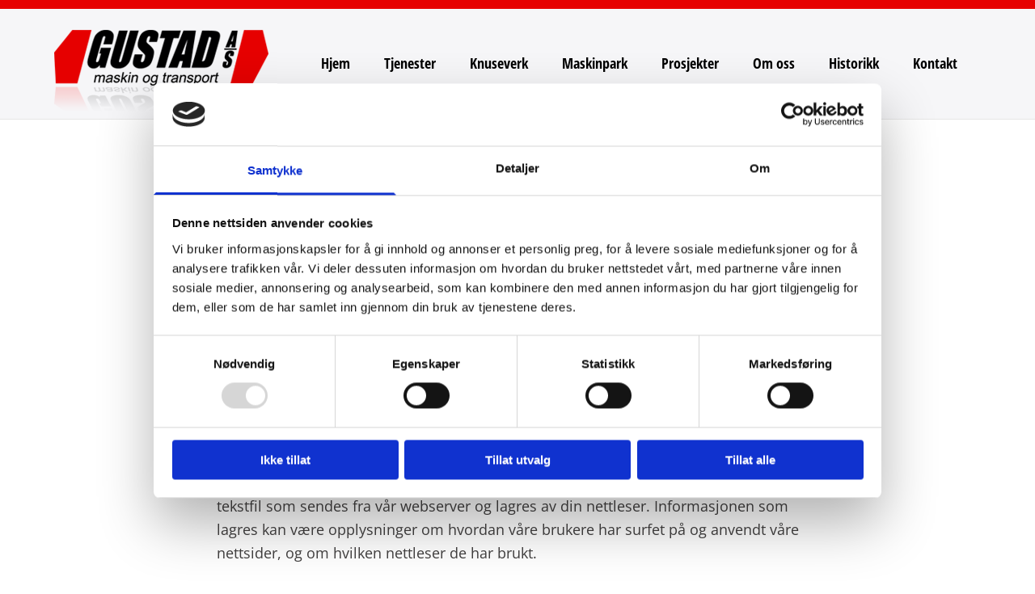

--- FILE ---
content_type: text/html; charset=UTF-8
request_url: https://www.gustad.no/personvern
body_size: 16862
content:
<!DOCTYPE html> <html lang="no" data-currency="NOK" data-lang="no" data-countrycode="nb_NO" data-rHash="b4568df26077653eeadf29596708c94b" dir="auto" data-cookiebot="true"> <head> <meta charset="UTF-8"/> <script>window.addEventListener("CookiebotOnDialogInit",function(){if (Cookiebot.getDomainUrlParam("autoAcceptCookies") === "true")Cookiebot.setOutOfRegion();});</script><script async fetchpriority="high" id="Cookiebot" src="https://consent.cookiebot.com/uc.js" data-cbid="5b94dcec-3020-4d5f-bcdf-26d534274faf" data-blockingmode="auto" data-culture="nb" type="text/javascript"></script><title>Personvern - Gustad AS</title><meta name="keywords" content="Personvern, integritetspolicy, cookies"><meta name="description" content="Våre brukeres tillit er av største viktighet for oss og derfor følger vi en strikt integritetspolicy. Den forklarer hvordan og hvorfor vi samler inn og anvender informasjonskapsler (cookies), og hvordan vi beskytter brukernes integritet."><meta property="og:type" content="website"><meta property="og:title" content="Personvern - Gustad AS"><meta property="og:url" content="https://www.gustad.no/personvern"><meta property="og:description" content="Våre brukeres tillit er av største viktighet for oss og derfor følger vi en strikt integritetspolicy. Den forklarer hvordan og hvorfor vi samler inn og anvender informasjonskapsler (cookies), og hvordan vi beskytter brukernes integritet."><meta property="og:image" content="https://www.gustad.no"><link rel='canonical' href='https://www.gustad.no/personvern'/><meta name="viewport" content="width=device-width, initial-scale=1"><link rel='shortcut icon' type='image/x-icon' href='/uploads/XnZt8GZh/favicon.ico'/><link rel="preload" href="https://css-fonts.eu.extra-cdn.com/css?family=Roboto:300,500&display=swap" as="style"><link href="https://css-fonts.eu.extra-cdn.com/css?family=Roboto:300,500&display=swap" rel="stylesheet"><link rel="preload" href="https://site-assets.cdnmns.com/3f535c4ea0395b3b5b0a282f5690641f/css/external-libs.css?1752242089323" as="style" fetchpriority="high"><link rel="stylesheet" href="https://site-assets.cdnmns.com/3f535c4ea0395b3b5b0a282f5690641f/css/external-libs.css?1752242089323"><style>article,aside,details,figcaption,figure,footer,header,hgroup,main,nav,section,summary{display:block}audio,canvas,video{display:inline-block}audio:not([controls]){display:none;height:0}[hidden]{display:none}html{font-size:100%;-ms-text-size-adjust:100%;-webkit-text-size-adjust:100%}html,button,input,select,textarea{font-family:inherit}body{margin:0}a:focus{outline-width:thin}a:active,a:hover{outline:0}h1{font-size:2em;margin:0.67em 0}h2{font-size:1.5em;margin:0.83em 0}h3{font-size:1.17em;margin:1em 0}h4{font-size:1em;margin:1.33em 0}h5{font-size:0.83em;margin:1.67em 0}h6{font-size:0.67em;margin:2.33em 0}abbr[title]{border-bottom:1px dotted}b,strong{font-weight:bold}blockquote{margin:1em 40px}dfn{font-style:italic}hr{-moz-box-sizing:content-box;box-sizing:content-box;height:0}mark{background:#ff0;color:#000}p,pre{margin:1em 0}code,kbd,pre,samp{font-family:monospace, serif;_font-family:'courier new', monospace;font-size:1em}pre{white-space:pre;white-space:pre-wrap;word-wrap:break-word}q{quotes:none}q:before,q:after{content:'';content:none}small{font-size:80%}sub,sup{font-size:75%;line-height:0;position:relative;vertical-align:baseline}sup{top:-0.5em}sub{bottom:-0.25em}dl,menu,ol,ul{margin:1em 0}dd{margin:0 0 0 40px}menu,ol,ul{padding:0 0 0 40px}nav ul,nav ol{list-style:none;list-style-image:none}img{-ms-interpolation-mode:bicubic}svg:not(:root){overflow:hidden}figure{margin:0}form{margin:0}fieldset{border:1px solid #c0c0c0;margin:0 2px;padding:0.35em 0.625em 0.75em}legend{border:0;padding:0;white-space:normal;*margin-left:-7px}button,input,select,textarea{font-size:100%;margin:0;vertical-align:baseline;*vertical-align:middle}button,input{line-height:normal}[type="submit"]{background-color:transparent}button,select{text-transform:none}button,html input[type="button"],input[type="reset"],input[type="submit"]{-webkit-appearance:button;cursor:pointer;*overflow:visible}button[disabled],html input[disabled]{cursor:default}input[type="checkbox"],input[type="radio"]{box-sizing:border-box;padding:0;*height:13px;*width:13px}input[type="search"]{-webkit-appearance:textfield;-moz-box-sizing:content-box;-webkit-box-sizing:content-box;box-sizing:content-box}input[type="search"]::-webkit-search-cancel-button,input[type="search"]::-webkit-search-decoration{-webkit-appearance:none}button::-moz-focus-inner,input::-moz-focus-inner{border:0;padding:0}textarea{overflow:auto;vertical-align:top}table{border-collapse:collapse;border-spacing:0}*,:before,:after{-webkit-box-sizing:border-box;-moz-box-sizing:border-box;box-sizing:border-box}@font-face{font-family:'FontAwesome';src:url("https://site-assets.cdnmns.com/3f535c4ea0395b3b5b0a282f5690641f/css/fonts/fa-brands-400.woff2") format("woff2"),url("https://site-assets.cdnmns.com/3f535c4ea0395b3b5b0a282f5690641f/css/fonts/fa-regular-400.woff2") format("woff2"),url("https://site-assets.cdnmns.com/3f535c4ea0395b3b5b0a282f5690641f/css/fonts/fa-solid-900.woff2") format("woff2"),url("https://site-assets.cdnmns.com/3f535c4ea0395b3b5b0a282f5690641f/css/fonts/fa-v4compatibility.woff2") format("woff2"),url("https://site-assets.cdnmns.com/3f535c4ea0395b3b5b0a282f5690641f/css/fonts/fa-brands-400.ttf") format("truetype"),url("https://site-assets.cdnmns.com/3f535c4ea0395b3b5b0a282f5690641f/css/fonts/fa-regular-400.ttf") format("truetype"),url("https://site-assets.cdnmns.com/3f535c4ea0395b3b5b0a282f5690641f/css/fonts/fa-solid-900.ttf") format("truetype"),url("https://site-assets.cdnmns.com/3f535c4ea0395b3b5b0a282f5690641f/css/fonts/fa-v4compatibility.ttf") format("truetype");font-weight:normal;font-style:normal;font-display:swap}@font-face{font-family:'FontAwesome';src:url("https://site-assets.cdnmns.com/3f535c4ea0395b3b5b0a282f5690641f/css/fonts/fa-brands-400.woff2") format("woff2"),url("https://site-assets.cdnmns.com/3f535c4ea0395b3b5b0a282f5690641f/css/fonts/fa-regular-400.woff2") format("woff2"),url("https://site-assets.cdnmns.com/3f535c4ea0395b3b5b0a282f5690641f/css/fonts/fa-solid-900.woff2") format("woff2"),url("https://site-assets.cdnmns.com/3f535c4ea0395b3b5b0a282f5690641f/css/fonts/fa-v4compatibility.woff2") format("woff2"),url("https://site-assets.cdnmns.com/3f535c4ea0395b3b5b0a282f5690641f/css/fonts/fa-brands-400.ttf") format("truetype"),url("https://site-assets.cdnmns.com/3f535c4ea0395b3b5b0a282f5690641f/css/fonts/fa-regular-400.ttf") format("truetype"),url("https://site-assets.cdnmns.com/3f535c4ea0395b3b5b0a282f5690641f/css/fonts/fa-solid-900.ttf") format("truetype"),url("https://site-assets.cdnmns.com/3f535c4ea0395b3b5b0a282f5690641f/css/fonts/fa-v4compatibility.ttf") format("truetype");font-weight:normal;font-style:normal;font-display:swap}header[data-underheaderrow]{position:absolute;left:0;right:0;z-index:5}header.headerFixed{position:fixed;top:0;z-index:5}header#shrunkImage{max-width:100%}header#shrunkImage>div.row{padding-top:8px;padding-bottom:8px}header.shrinking img,header.shrinking>div.row{transition:all 0.3s ease}.row{position:relative;width:100%}.row[data-attr-hide]{display:none}.rowGroup{width:100%;white-space:nowrap;overflow:hidden;display:-ms-flexbox;display:-webkit-flex;display:flex}.rowGroup.rowGroupFixed{width:1170px;margin:0 auto}.rowGroup.rowGroupFixed .row .container-fixed{width:100%}.rowGroup .row{vertical-align:top;white-space:normal;min-width:100%;min-height:100%}.rowGroup .row:last-child{margin-right:0}.no-flexbox .rowGroup .row{display:inline-block}.container{display:-ms-flexbox;display:-webkit-flex;display:flex;-webkit-flex-direction:row;-moz-flex-direction:row;-ms-flex-direction:row;flex-direction:row;-webkit-flex-wrap:wrap;-moz-flex-wrap:wrap;-ms-flex-wrap:wrap;flex-wrap:wrap}.no-flexbox .container{display:block}.no-flexbox .container:before,.no-flexbox .container:after{display:table;content:" "}.no-flexbox .container:after{clear:both}.container-fluid{width:100%}.container-fixed{width:100%}@media only screen and (min-width: 1200px){.container-fixed{max-width:1170px;margin:0 auto}.rowGroup.fullScreenRow .row{min-height:100vh;display:flex}.rowGroup.fullScreenRow.verticalAlignRowTop .row{align-items:flex-start}.rowGroup.fullScreenRow.verticalAlignRowCenter .row{align-items:center}.rowGroup.fullScreenRow.verticalAlignRowBottom .row{align-items:flex-end}.rowGroup .row{height:auto}.row.fullScreenRow{min-height:100vh;display:flex}.row.fullScreenRow.verticalAlignRowTop{align-items:flex-start !important}.row.fullScreenRow.verticalAlignRowCenter{align-items:center !important}.row.fullScreenRow.verticalAlignRowBottom{align-items:flex-end !important}}.container-fixed .container{width:100%}body .designRow{padding:0;margin:0;background-color:transparent}body .designRow>.container>.col{padding:0;margin:0}body.engagementPreviewBody{background-color:#EAEAEA}body.engagementPreviewBody .designRow{display:none}.col{position:relative;padding-left:15px;padding-right:15px}.no-flexbox .col{float:left;display:block}.col:after{content:"";visibility:hidden;display:block;height:0;clear:both}.col.flexCol{display:-ms-flexbox;display:flex;-webkit-flex-direction:column;-moz-flex-direction:column;-ms-flex-direction:column;flex-direction:column}[data-hideheader] header{margin-top:-99999px;position:absolute}[data-hidefooter] footer{margin-top:-99999px;position:absolute}.col-sm-12{width:100%}.col-sm-11{width:91.66667%}.col-sm-10{width:83.33333%}.col-sm-9{width:75%}.col-sm-8{width:66.66667%}.col-sm-7{width:58.33333%}.col-sm-6{width:50%}.col-sm-5{width:41.66667%}.col-sm-4{width:33.33333%}.col-sm-3{width:25%}.col-sm-2{width:16.66667%}.col-sm-1{width:8.33333%}@media only screen and (min-width: 768px){.col-md-12{width:100%}.col-md-11{width:91.66667%}.col-md-10{width:83.33333%}.col-md-9{width:75%}.col-md-8{width:66.66667%}.col-md-7{width:58.33333%}.col-md-6{width:50%}.col-md-5{width:41.66667%}.col-md-4{width:33.33333%}.col-md-3{width:25%}.col-md-2{width:16.66667%}.col-md-1{width:8.33333%}}@media only screen and (min-width: 1200px){.col-lg-12{width:100%}.col-lg-11{width:91.66667%}.col-lg-10{width:83.33333%}.col-lg-9{width:75%}.col-lg-8{width:66.66667%}.col-lg-7{width:58.33333%}.col-lg-6{width:50%}.col-lg-5{width:41.66667%}.col-lg-4{width:33.33333%}.col-lg-3{width:25%}.col-lg-2{width:16.66667%}.col-lg-1{width:8.33333%}}.clear:after,.clear:before{display:table;content:'';flex-basis:0;order:1}.clear:after{clear:both}.lt-ie8 .clear{zoom:1}.hide-overflow{overflow:hidden}.hide-visibility{opacity:0;visibility:hidden}.hidden{display:none !important}.hiddenBG{background-image:none !important}@media only screen and (min-width: 0px) and (max-width: 767px){.hidden-sm{display:none !important}}@media only screen and (min-width: 768px) and (max-width: 1199px){.hidden-md{display:none !important}}@media only screen and (min-width: 1200px){.hidden-lg{display:none !important}}.text-left{text-align:left}.text-center{text-align:center}.text-right{text-align:right}.margin-bottom{margin-bottom:20px}.no-lat-padding{padding-left:0px;padding-right:0px}.no-left-padding{padding-left:0px}.no-right-padding{padding-right:0px}nav .closeBtn{color:#FFF}nav a{display:block}nav a:focus,nav a:focus+.dropIco{position:relative;z-index:1}nav .dropIco{border:none;background:transparent;top:0}nav .dropIco:hover{cursor:pointer}nav .navIcon{vertical-align:middle}@media only screen and (min-width: 768px){nav:before{color:#FFF;font-size:40px;line-height:1em}[data-enablefocusindication] nav:not(.opened-menu) ul li.hasChildren{display:inline-flex}[data-enablefocusindication] nav:not(.opened-menu) ul li.hasChildren ul[id^="navUl"]{overflow:visible}[data-enablefocusindication] nav:not(.opened-menu) ul li.hasChildren ul li.hasChildren{display:block}[data-enablefocusindication] nav:not(.opened-menu) ul li a.dropIco{margin:0 !important;padding:0 !important}nav ul{margin:0;padding:0;position:relative}[data-enablefocusindication] nav ul:not(.navContainer) li.showChildren a.dropIco{position:absolute;top:50%;left:calc(100% - $caretSize)}[data-enablefocusindication] nav ul:not(.navContainer) li.showChildren>ul{opacity:1;transition:0.5s ease-in-out;max-height:1500px}[data-enablefocusindication] nav ul li a.dropIco{background-color:transparent !important;position:absolute;display:inline-block;min-width:10px;height:100%}[data-enablefocusindication] nav ul li a.dropIco:after{display:none}[data-enablefocusindication] nav ul li.hasChildren>ul>li.hasChildren a.dropIco{position:absolute;display:inline-block;top:calc(50% - 5px);right:10px;left:unset;width:10px;height:10px}[data-enablefocusindication] nav ul li.hasChildren>ul>li.hasChildren a.dropIco:after{content:"";font-family:"FontAwesome"}nav ul li{list-style:none;display:inline-block;text-align:left;position:relative}nav ul li a{display:inline-block}nav ul li a:after{content:"";font-family:"FontAwesome";font-size:0.8em;line-height:0.8em;width:10px}nav ul li a:only-child:after{display:none}nav ul li a.dropIco{display:none}nav ul li:hover>ul,nav ul li.hover>ul{display:block;opacity:1;visibility:visible}nav ul>li:focus{z-index:999}nav ul .closeBtn{display:none}nav>ul ul{display:block;opacity:0;visibility:hidden;position:absolute;left:auto;top:100%;margin-top:0;z-index:5;width:auto}nav>ul ul.left{right:100%;left:unset}nav>ul ul.firstSubmenuLeft{right:0}footer nav>ul ul{top:auto;bottom:100%}nav>ul ul .naviLeft li{text-align:end}nav>ul ul li{float:none;display:block;margin-left:0;min-width:220px;position:relative}nav>ul ul li a:after{content:"";position:absolute;right:10px;top:50%;-webkit-transform:translate(0, -50%);-moz-transform:translate(0, -50%);-o-transform:translate(0, -50%);-ms-transform:translate(0, -50%);transform:translate(0, -50%)}nav>ul ul li a.naviLeft+.dropIco{left:10px !important}nav>ul ul li a.naviLeft:after{content:"";position:absolute;left:10px;right:unset;top:50%;-webkit-transform:translate(0, -50%);-moz-transform:translate(0, -50%);-o-transform:translate(0, -50%);-ms-transform:translate(0, -50%);transform:translate(0, -50%)}nav>ul ul a{white-space:normal;display:block}nav>ul ul ul{left:100%;top:0px}}@media (min-width: 768px) and (max-width: 1199px){nav[data-settings*="verticalNav-md=true"]:before{cursor:pointer;content:"";font-family:"FontAwesome"}nav[data-settings*="verticalNav-md=true"] ul{margin:0;padding:0;visibility:visible}nav[data-settings*="verticalNav-md=true"] ul li{text-align:left !important;position:relative;display:block;width:100%}nav[data-settings*="verticalNav-md=true"] ul li.hasChildren>ul>li.hasChildren a.dropIco{height:unset}nav[data-settings*="verticalNav-md=true"] ul li.hasChildren a.dropIco{position:absolute;display:inline-block;margin-top:0 !important;margin-bottom:0 !important;right:0;height:unset}nav[data-settings*="verticalNav-md=true"] ul li.hasChildren a.dropIco:before{content:"";font-family:"FontAwesome"}nav[data-settings*="verticalNav-md=true"] ul li.hasChildren a.dropIco:after{content:'' !important;display:block;position:absolute;margin:0;width:40px;height:40px;top:50%;left:50%;background:transparent;-webkit-transform:translate(-50%, -50%);-moz-transform:translate(-50%, -50%);-o-transform:translate(-50%, -50%);-ms-transform:translate(-50%, -50%);transform:translate(-50%, -50%);z-index:2}nav[data-settings*="verticalNav-md=true"] ul li.hasChildren.showChildren>.dropIco:before{content:""}nav[data-settings*="verticalNav-md=true"] ul li.hasChildren>ul>li.hasChildren a.dropIco{right:1em;top:0 !important;left:unset !important}nav[data-settings*="verticalNav-md=true"] ul a{text-decoration:none;display:block;line-height:1}nav[data-settings*="verticalNav-md=true"] ul a:after{display:none}nav[data-settings*="verticalNav-md=true"] ul a.dropIco[aria-expanded=true] ~ ul{overflow:visible}nav[data-settings*="verticalNav-md=true"] ul a:focus,nav[data-settings*="verticalNav-md=true"] ul a:focus ~ .dropIco{z-index:6}nav[data-settings*="verticalNav-md=true"]>ul{position:fixed;top:0;right:100%;width:20%;height:100%;z-index:99999;background:rgba(0,0,0,0.9);padding-top:50px;overflow-y:scroll}nav[data-settings*="verticalNav-md=true"]>ul ul{max-height:0;margin-left:10px;transition:0.5s cubic-bezier(0, 1, 0.5, 1);overflow:hidden;display:block;position:relative;top:auto;left:auto;right:unset}nav[data-settings*="verticalNav-md=true"]>ul .hasChildren.showChildren>ul{opacity:1;transition:0.5s ease-in-out;max-height:1500px}nav[data-settings*="verticalNav-md=true"]>ul .closeBtn{position:absolute;top:10px;right:10px;font-size:2em;display:inline;width:auto;padding:0.2em}nav[data-settings*="verticalNav-md=true"]>ul .closeBtn:before{content:"×";font-family:"FontAwesome"}nav[data-settings*="verticalNav-md=true"][data-settings*="direction=right"]>ul{right:auto;left:100%}nav[data-settings*="verticalNav-md=true"]>ul{width:50%}}@media (min-width: 1200px){nav[data-settings*="verticalNav-lg=true"]:before{cursor:pointer;content:"";font-family:"FontAwesome"}nav[data-settings*="verticalNav-lg=true"] ul{margin:0;padding:0;visibility:visible}nav[data-settings*="verticalNav-lg=true"] ul li{text-align:left !important;position:relative;display:block;width:100%}nav[data-settings*="verticalNav-lg=true"] ul li.hasChildren>ul>li.hasChildren a.dropIco{height:unset}nav[data-settings*="verticalNav-lg=true"] ul li.hasChildren a.dropIco{position:absolute;display:inline-block;margin-top:0 !important;margin-bottom:0 !important;right:0;height:unset}nav[data-settings*="verticalNav-lg=true"] ul li.hasChildren a.dropIco:before{content:"";font-family:"FontAwesome"}nav[data-settings*="verticalNav-lg=true"] ul li.hasChildren a.dropIco:after{content:'' !important;display:block;position:absolute;margin:0;width:40px;height:40px;top:50%;left:50%;background:transparent;-webkit-transform:translate(-50%, -50%);-moz-transform:translate(-50%, -50%);-o-transform:translate(-50%, -50%);-ms-transform:translate(-50%, -50%);transform:translate(-50%, -50%);z-index:2}nav[data-settings*="verticalNav-lg=true"] ul li.hasChildren.showChildren>.dropIco:before{content:""}nav[data-settings*="verticalNav-lg=true"] ul li.hasChildren>ul>li.hasChildren a.dropIco{right:1em;top:0 !important;left:unset !important}nav[data-settings*="verticalNav-lg=true"] ul a{text-decoration:none;display:block;line-height:1}nav[data-settings*="verticalNav-lg=true"] ul a:after{display:none}nav[data-settings*="verticalNav-lg=true"] ul a.dropIco[aria-expanded=true] ~ ul{overflow:visible}nav[data-settings*="verticalNav-lg=true"] ul a:focus,nav[data-settings*="verticalNav-lg=true"] ul a:focus ~ .dropIco{z-index:6}nav[data-settings*="verticalNav-lg=true"]>ul{position:fixed;top:0;right:100%;width:20%;height:100%;z-index:99999;background:rgba(0,0,0,0.9);padding-top:50px;overflow-y:scroll}nav[data-settings*="verticalNav-lg=true"]>ul ul{max-height:0;margin-left:10px;transition:0.5s cubic-bezier(0, 1, 0.5, 1);overflow:hidden;display:block;position:relative;top:auto;left:auto;right:unset}nav[data-settings*="verticalNav-lg=true"]>ul .hasChildren.showChildren>ul{opacity:1;transition:0.5s ease-in-out;max-height:1500px}nav[data-settings*="verticalNav-lg=true"]>ul .closeBtn{position:absolute;top:10px;right:10px;font-size:2em;display:inline;width:auto;padding:0.2em}nav[data-settings*="verticalNav-lg=true"]>ul .closeBtn:before{content:"×";font-family:"FontAwesome"}nav[data-settings*="verticalNav-lg=true"][data-settings*="direction=right"]>ul{right:auto;left:100%}}nav[data-settings*="vertical=true"]:before{cursor:pointer;content:"";font-family:"FontAwesome"}nav[data-settings*="vertical=true"] ul{margin:0;padding:0;visibility:visible}nav[data-settings*="vertical=true"] ul li{text-align:left !important;position:relative;display:block;width:100%}nav[data-settings*="vertical=true"] ul li.hasChildren>ul>li.hasChildren a.dropIco{height:unset}nav[data-settings*="vertical=true"] ul li.hasChildren a.dropIco{position:absolute;display:inline-block;margin-top:0 !important;margin-bottom:0 !important;right:0;height:unset}nav[data-settings*="vertical=true"] ul li.hasChildren a.dropIco:before{content:"";font-family:"FontAwesome"}nav[data-settings*="vertical=true"] ul li.hasChildren a.dropIco:after{content:'' !important;display:block;position:absolute;margin:0;width:40px;height:40px;top:50%;left:50%;background:transparent;-webkit-transform:translate(-50%, -50%);-moz-transform:translate(-50%, -50%);-o-transform:translate(-50%, -50%);-ms-transform:translate(-50%, -50%);transform:translate(-50%, -50%);z-index:2}nav[data-settings*="vertical=true"] ul li.hasChildren.showChildren>.dropIco:before{content:""}nav[data-settings*="vertical=true"] ul li.hasChildren>ul>li.hasChildren a.dropIco{right:1em;top:0 !important;left:unset !important}nav[data-settings*="vertical=true"] ul a{text-decoration:none;display:block;line-height:1}nav[data-settings*="vertical=true"] ul a:after{display:none}nav[data-settings*="vertical=true"] ul a.dropIco[aria-expanded=true] ~ ul{overflow:visible}nav[data-settings*="vertical=true"] ul a:focus,nav[data-settings*="vertical=true"] ul a:focus ~ .dropIco{z-index:6}nav[data-settings*="vertical=true"]>ul{position:fixed;top:0;right:100%;width:20%;height:100%;z-index:99999;background:rgba(0,0,0,0.9);padding-top:50px;overflow-y:scroll}nav[data-settings*="vertical=true"]>ul ul{max-height:0;margin-left:10px;transition:0.5s cubic-bezier(0, 1, 0.5, 1);overflow:hidden;display:block;position:relative;top:auto;left:auto;right:unset}nav[data-settings*="vertical=true"]>ul .hasChildren.showChildren>ul{opacity:1;transition:0.5s ease-in-out;max-height:1500px}nav[data-settings*="vertical=true"]>ul .closeBtn{position:absolute;top:10px;right:10px;font-size:2em;display:inline;width:auto;padding:0.2em}nav[data-settings*="vertical=true"]>ul .closeBtn:before{content:"×";font-family:"FontAwesome"}nav[data-settings*="vertical=true"][data-settings*="direction=right"]>ul{right:auto;left:100%}@media only screen and (max-width: 767px){nav:not(.horizontal-menu--mobile):before,nav[data-settings*="vertical=true"]:not(.horizontal-menu--mobile):before{content:"";cursor:pointer;font-family:"FontAwesome";padding:10px;line-height:1em}nav:not(.horizontal-menu--mobile) ul,nav[data-settings*="vertical=true"]:not(.horizontal-menu--mobile) ul{margin:0;padding:0}nav:not(.horizontal-menu--mobile) ul li,nav[data-settings*="vertical=true"]:not(.horizontal-menu--mobile) ul li{text-align:left !important;position:relative}nav:not(.horizontal-menu--mobile) ul li.hasChildren .dropIco,nav[data-settings*="vertical=true"]:not(.horizontal-menu--mobile) ul li.hasChildren .dropIco{position:absolute;right:1em;padding-left:15px;padding-right:15px;margin-top:0 !important;margin-bottom:0 !important}nav:not(.horizontal-menu--mobile) ul li.hasChildren .dropIco:before,nav[data-settings*="vertical=true"]:not(.horizontal-menu--mobile) ul li.hasChildren .dropIco:before{content:"";font-family:"FontAwesome"}nav:not(.horizontal-menu--mobile) ul li.hasChildren .dropIco:after,nav[data-settings*="vertical=true"]:not(.horizontal-menu--mobile) ul li.hasChildren .dropIco:after{display:none}nav:not(.horizontal-menu--mobile) ul li.hasChildren.showChildren>.dropIco:before,nav[data-settings*="vertical=true"]:not(.horizontal-menu--mobile) ul li.hasChildren.showChildren>.dropIco:before{content:""}nav:not(.horizontal-menu--mobile) ul li.active>a,nav[data-settings*="vertical=true"]:not(.horizontal-menu--mobile) ul li.active>a{font-weight:600}nav:not(.horizontal-menu--mobile) ul a,nav[data-settings*="vertical=true"]:not(.horizontal-menu--mobile) ul a{text-decoration:none;line-height:1}nav:not(.horizontal-menu--mobile) ul a.dropIco[aria-expanded=true] ~ ul,nav[data-settings*="vertical=true"]:not(.horizontal-menu--mobile) ul a.dropIco[aria-expanded=true] ~ ul{overflow:visible}nav:not(.horizontal-menu--mobile) ul a:focus,nav:not(.horizontal-menu--mobile) ul a:focus ~ .dropIco,nav[data-settings*="vertical=true"]:not(.horizontal-menu--mobile) ul a:focus,nav[data-settings*="vertical=true"]:not(.horizontal-menu--mobile) ul a:focus ~ .dropIco{z-index:6}nav:not(.horizontal-menu--mobile)>ul,nav[data-settings*="vertical=true"]:not(.horizontal-menu--mobile)>ul{position:fixed;right:100%;top:0;width:100%;height:100%;z-index:99999;background:rgba(0,0,0,0.9);padding:50px 0 0 20px;overflow-y:scroll}nav:not(.horizontal-menu--mobile)>ul ul,nav[data-settings*="vertical=true"]:not(.horizontal-menu--mobile)>ul ul{max-height:0;margin-left:10px;transition:0.5s cubic-bezier(0, 1, 0.5, 1);overflow:hidden}nav:not(.horizontal-menu--mobile)>ul ul li a,nav[data-settings*="vertical=true"]:not(.horizontal-menu--mobile)>ul ul li a{line-height:1}nav:not(.horizontal-menu--mobile)>ul .hasChildren.showChildren>ul,nav[data-settings*="vertical=true"]:not(.horizontal-menu--mobile)>ul .hasChildren.showChildren>ul{opacity:1;transition:0.5s ease-in-out;max-height:1500px}nav:not(.horizontal-menu--mobile)>ul .closeBtn,nav[data-settings*="vertical=true"]:not(.horizontal-menu--mobile)>ul .closeBtn{position:absolute;top:19px;right:21px;font-size:2em;display:inline;z-index:1;padding:0.2em}nav:not(.horizontal-menu--mobile)>ul .closeBtn:before,nav[data-settings*="vertical=true"]:not(.horizontal-menu--mobile)>ul .closeBtn:before{content:"×";font-family:"FontAwesome"}nav:not(.horizontal-menu--mobile)[data-settings*="direction=right"]>ul,nav[data-settings*="vertical=true"]:not(.horizontal-menu--mobile)[data-settings*="direction=right"]>ul{left:100%;right:auto}}.locale ul{margin:0;padding:0;display:inline-block;white-space:nowrap;position:relative;z-index:2}.locale ul a{text-decoration:none}.locale ul li{display:none;list-style:none;position:absolute;width:100%}.locale ul li a:before{content:"";font-family:"FontAwesome";font-size:0.8em;margin-right:5px;display:none;vertical-align:bottom}.locale ul li.active{display:block;position:static}.locale ul li.active a:before{display:inline-block}.locale ul li.active:only-child a:before{display:none}.locale ul:hover{z-index:11}.locale ul:hover li{display:block}.locale .locale_touch li:not(.active){display:block}body.noScroll{overflow:hidden;position:fixed}body.safariNoScroll{overflow:hidden}.form input[type="checkbox"]+label{display:inline-block;margin-left:10px;cursor:pointer}.form input[type="checkbox"]+label:before{display:inline-block;vertical-align:middle;left:0;width:1.8em;height:1.8em;font-family:'FontAwesome';font-size:0.8em;text-align:center;line-height:1.7em;margin-right:0.5em;content:'';color:#333;background:#FFF;border:1px solid #ccc;letter-spacing:normal;font-style:normal}.form input[type="checkbox"]:focus+label:before{-webkit-box-shadow:box-shadow(0 0 1px 0.01em #3b99fc);-moz-box-shadow:box-shadow(0 0 1px 0.01em #3b99fc);box-shadow:box-shadow(0 0 1px 0.01em #3b99fc)}.form input[type="checkbox"]:checked+label:before{content:'\f00c'}.image{max-width:100%;height:auto}.row.brandfooter .col{display:block}.row.brandfooter .brandLogoContainer{text-align:right}.row.brandfooter .brandLogoContainer .footerlogo{vertical-align:middle}.row.brandfooter .brandLogoContainer .brandText{display:inline-block;vertical-align:middle}.row.brandfooter .brandTextAlternativeContainer{display:flex;align-items:center;padding-top:6px}.row.brandfooter .brandTextAlternativeContainer a{color:inherit !important}.row.brandfooter .brandTextContainer{width:inherit}.row.brandfooter .brandTextContainer .footerText{color:black}.row.brandfooter .logoOpacity{opacity:66%;width:100px}@media only screen and (max-width: 768px){.row.brandfooter .brandLogoContainer,.row.brandfooter .brandTextContainer{text-align:center}}.row.brandfooter.noPadding{height:40px;display:table;padding:0}.row.brandfooter.noPadding img,.row.brandfooter.noPadding span{display:table-cell;vertical-align:middle}.row.brandfooter.noPadding img.brandingText,.row.brandfooter.noPadding span.brandingText{padding-left:5px}.row.brandfooter .brandedInnerRow{padding:0}.row.brandfooter .brandedTopColumn{margin-bottom:25px}.row.brandheader{z-index:1;box-shadow:0px 0px 5px rgba(0,0,0,0.1)}.row.brandheader .col{display:block;padding-bottom:0}.row.brandheader.noPadding{height:56px;display:flex;justify-content:center;align-items:center;padding:0}.row.brandheader.noPadding .wrapper{display:flex;justify-content:center;align-items:center}.row.brandheader.noPadding .wrapper .brandingLogo{margin-right:24px;padding-right:24px;border-right:1px solid #ECEDEE}.row.brandheader.noPadding .wrapper .brandingLogo img{height:32px}.row.brandheader.noPadding .wrapper .brandingLink{font-size:13px}@media only screen and (max-width: 375px){.row.brandheader .col{display:flex;justify-content:center;align-items:center;padding-bottom:0}.row.brandheader.noPadding{height:100px}.row.brandheader.noPadding .wrapper{flex-wrap:wrap;padding:0 10px 7px 10px}.row.brandheader.noPadding .wrapper .brandingLogo{border-right:none;margin-right:0;padding-right:5px;padding-left:5px}}@media only screen and (min-width: 376px) and (max-width: 426px){.row.brandheader .col{display:flex;justify-content:center;align-items:center;padding-bottom:0}.row.brandheader.noPadding{height:88px}.row.brandheader.noPadding .wrapper{flex-wrap:wrap;padding:0 30px 7px 30px}.row.brandheader.noPadding .wrapper .brandingLogo{border-right:none;margin-right:0;padding-right:5px;padding-left:5px}}@media only screen and (min-width: 427px) and (max-width: 1024px){.row.brandheader .col{display:flex;justify-content:center;align-items:center;padding-bottom:0}.row.brandheader.noPadding .wrapper{flex-wrap:wrap}}.infobar-wrapper{position:fixed;top:0;left:0;display:block;z-index:20;width:100vw;padding:32px;background:rgba(27,27,27,0.95);font-size:13px}.infobar-wrapper .infobar{font-family:'Roboto';width:100vw;text-align:left;display:flex;flex-direction:column;justify-content:center;height:100%}.infobar-wrapper .infobar a{color:#fff}.infobar-wrapper .infobar p{color:#fff;text-align:left;line-height:18px}.infobar-wrapper .infobar .cookie-row{width:calc(100% - 64px);padding:0}.infobar-wrapper .infobar .cookie-row.cookie-row-text{overflow:auto}.infobar-wrapper .infobar h1.cookie-headline,.infobar-wrapper .infobar h4.cookie-headline{color:#fff;font-size:18px;font-weight:500;margin-bottom:8px}.infobar-wrapper .infobar h1.cookie-headline.push-top,.infobar-wrapper .infobar h4.cookie-headline.push-top{margin-top:24px}.infobar-wrapper .infobar p.cookie-description{text-align:left;line-height:1.36;font-size:14px;font-weight:300;max-width:1040px;width:100%;margin-bottom:16px}.infobar-wrapper .infobar p.cookie-readmore{font-size:14px;text-align:left;padding-bottom:12px}.infobar-wrapper .infobar .cookie-checkboxes{width:50%;min-height:47px;padding:16px 0;float:left}.infobar-wrapper .infobar .cookie-checkboxes label{color:#fff;font-size:16px;font-weight:300;margin-right:16px}.infobar-wrapper .infobar .cookie-checkboxes label input{margin-right:8px}.infobar-wrapper .infobar .cookie-buttons{font-weight:500;width:50%;min-height:47px;float:left;text-align:right}.infobar-wrapper .infobar .cookie-buttons a{cursor:pointer}.infobar-wrapper[data-settings*="bottom"]{bottom:0;top:inherit}@media only screen and (max-width: 1199px){.infobar-wrapper .infobar{width:100%}}.infobar-wrapper .infobar-close{position:absolute;top:15px;right:20px;font-size:25px;color:#FFF}.infobar-wrapper a#revoke-consent{font-size:13px;padding:13px 24px;border:1px solid #fff;background:#fff;color:#181818;-webkit-border-radius:3px;-moz-border-radius:3px;-o-border-radius:3px;border-radius:3px}.infobar-wrapper a#infobar-acceptCookiesBtn{display:inline-block;font-size:13px;padding:13px 24px;border:1px solid #fff;background:#fff;color:#181818;-webkit-border-radius:3px;-moz-border-radius:3px;-o-border-radius:3px;border-radius:3px}.infobar-wrapper a#infobar-acceptSelectedCookiesBtn{display:inline-block;font-size:13px;padding:13px 24px;border:1px solid #fff;margin-right:16px;-webkit-border-radius:3px;-moz-border-radius:3px;-o-border-radius:3px;border-radius:3px}.infobar-wrapper a#infobar-donottrack{font-size:13px;padding:13px 24px;border:1px solid #fff;background:#fff;color:#181818;margin-left:18px;float:right;-webkit-border-radius:3px;-moz-border-radius:3px;-o-border-radius:3px;border-radius:3px}@media only screen and (max-width: 992px){.infobar-wrapper{height:100%;overflow:scroll}.infobar-wrapper .infobar .cookie-row{width:100%}.infobar-wrapper .infobar .cookie-checkboxes{float:none;width:100%}.infobar-wrapper .infobar .cookie-checkboxes label{display:block}.infobar-wrapper .infobar .cookie-checkboxes label:first-of-type{margin-bottom:16px}.infobar-wrapper .infobar .cookie-buttons{float:none;width:100%;text-align:left}}.optout-button{position:fixed;bottom:0px;left:2%;z-index:5;width:100px;height:50px;background-color:rgba(163,163,163,0.4);color:white}.rowGroup .row.normalizeSize,.imagelist .slide.normalizeSize,.gallery .slide.normalizeSize,.catalog .slide.normalizeSize,.blog .slide.normalizeSize{opacity:0;padding-left:0;padding-right:0;min-width:0;max-width:0;max-height:0;border:0}@media only screen and (max-width: 768px){.rowGroup .row.normalizeSize,.imagelist .slide.normalizeSize,.gallery .slide.normalizeSize,.catalog .slide.normalizeSize,.blog .slide.normalizeSize{padding-left:0;padding-right:0;min-width:0;max-width:0;border:0}}.osmap .osmap-container,.osmap .map-container{z-index:0}.singleProduct .shopQuantity{float:left;display:inline-block;padding:5px 0}.singleProduct .shopQuantity .description{margin-right:5px}.singleProduct .shopQuantity .decreaseQuantity,.singleProduct .shopQuantity .increaseQuantity{cursor:pointer;width:20px;padding:0 10px;-moz-user-select:-moz-none;-khtml-user-select:none;-webkit-user-select:none;user-select:none}.singleProduct .shopQuantity .decreaseQuantity.outOfStock,.singleProduct .shopQuantity .increaseQuantity.outOfStock{color:#333333;cursor:auto}.singleProduct .shopQuantity .quantity{width:40px;display:inline-block;text-align:center}.cart .prodDetails>span{overflow:visible}.cart .prodDetails .prodQuant,.cart .prodDetails .prodQuantity,.cart .prodDetails .prodPrice{display:inline-block}.cart .prodDetails .prodQuant{padding-right:10px}.cart .prodDetails input.prodQuantity{width:20px;text-align:center;border-radius:3px}.cart .prodDetails .prodPrice{float:right;line-height:2.2em}.cart .prodRemove{padding-top:1em}.checkout .products .product-row .qty{width:auto} </style><!--[if IE 8]><link rel="stylesheet" href="https://site-assets.cdnmns.com/3f535c4ea0395b3b5b0a282f5690641f/css/grids.css?1752242089323"><!endif]--><style>.h-captcha{display:table;margin-bottom:10px}.hcaptcha-badge{background-color:#fafafa;z-index:2;width:280px;border-radius:4px;border:1px solid #b2bdcc;position:fixed;bottom:70px}.hcaptcha-badge.hide{visibility:hidden}.hcaptcha-badge.bottomleft{left:-210px;display:flex;flex-direction:row-reverse}.hcaptcha-badge.bottomleft .hcaptcha-badge-logo-wrapper{padding:5px 10px 0px 10px;display:flex;align-items:center;flex-direction:column}.hcaptcha-badge.bottomleft .hcaptcha-badge-logo-wrapper .hcaptcha-badge-logo{width:50px;height:50px;background-image:url("https://site-assets.cdnmns.com/3f535c4ea0395b3b5b0a282f5690641f/css/img/hcaptcha-badge.svg");background-size:cover}.hcaptcha-badge.bottomleft .hcaptcha-badge-logo-wrapper .hcaptcha-badge-text{font-size:10px;font-weight:600}.hcaptcha-badge.bottomleft .hcaptcha-badge-legal{display:block;margin:auto;line-height:18px;font-size:10px;min-width:200px}.hcaptcha-badge.bottomleft:hover{left:2px;cursor:pointer}.hcaptcha-badge.bottomright{right:-210px;display:flex}.hcaptcha-badge.bottomright .hcaptcha-badge-logo-wrapper{padding:5px 10px 0px 10px;display:flex;align-items:center;flex-direction:column}.hcaptcha-badge.bottomright .hcaptcha-badge-logo-wrapper .hcaptcha-badge-logo{width:50px;height:50px;background-image:url("https://site-assets.cdnmns.com/3f535c4ea0395b3b5b0a282f5690641f/css/img/hcaptcha-badge.svg");background-size:cover}.hcaptcha-badge.bottomright .hcaptcha-badge-logo-wrapper .hcaptcha-badge-text{font-size:10px;font-weight:600}.hcaptcha-badge.bottomright .hcaptcha-badge-legal{display:block;margin:auto;line-height:18px;font-size:10px;min-width:200px}.hcaptcha-badge.bottomright:hover{right:2px;cursor:pointer}.hcaptcha-badge:after{content:'';display:block;width:65px;height:73.6px;background-image:url("https://site-assets.cdnmns.com/3f535c4ea0395b3b5b0a282f5690641f/css/img/hcaptcha-badge-tool.png");background-size:cover} </style><!--[if IE 8]><link rel="stylesheet" href="https://site-assets.cdnmns.com/3f535c4ea0395b3b5b0a282f5690641f/css/hcaptcha.css?1752242089323"><![endif]--><style id='style_site'>.headline { font-size:40px; line-height:1.3em; letter-spacing:0em; margin-bottom:30px; margin-top:0px; text-align:left; text-transform:none; font-weight:800; color:rgb(230, 0, 0); font-family:Open Sans Condensed;} .headline a:hover { text-decoration:underline; color:rgb(246, 246, 248);} nav:before { font-size:30px; color:rgb(69, 69, 69);} nav> ul> li> ul a { font-size:14px; color:rgb(246, 246, 248);} nav> ul li a:hover { background-color:rgb(230, 0, 0); border-color:rgba(249, 250, 255, 0);} nav> ul li a { padding-top:12px; padding-right:20px; padding-bottom:7px; padding-left:20px; margin-top:1px; margin-right:1px; margin-left:1px; margin-bottom:1px; border-bottom-width:7px; border-top-left-radius:0px; border-top-right-radius:0px; border-bottom-right-radius:0px; border-bottom-left-radius:0px; text-transform:none; border-color:rgba(249, 250, 255, 0); border-left-width:0px; border-right-width:0px; border-top-width:0px; background-color:rgba(249, 250, 255, 0);} nav> ul> li> ul li a { background-color:rgb(255, 255, 255); padding-top:20px; padding-right:30px; padding-bottom:20px; margin-bottom:0px; border-top-width:0px; border-right-width:0px; border-bottom-width:1px; border-left-width:0px; border-color:rgb(230, 230, 230); margin-top:0px; padding-left:30px;} nav> ul> li> ul li a:hover { background-color:rgb(234, 234, 234);} nav> ul> li> ul li.active> a { background-color:rgb(164, 0, 0); color:rgb(246, 246, 248);} nav> ul> li> ul a:hover { color:rgb(246, 246, 248);} nav.opened-menu> ul { padding-right:15px;} nav> ul li.active> a { border-color:rgba(249, 250, 255, 0); color:rgb(255, 255, 255); background-color:rgb(230, 0, 0);} nav> ul li> a { color:rgb(0, 0, 1); font-size:18px; font-weight:800; font-family:Open Sans Condensed;} nav> ul li> a:hover { color:rgb(255, 255, 255);} nav { float:right;} .subtitle { font-size:30px; line-height:1.4em; letter-spacing:0em; margin-bottom:15px; margin-top:0px; text-transform:none; font-weight:800; color:rgb(230, 0, 0); font-family:Open Sans Condensed;} .subtitle a { color:rgb(126, 86, 87); font-weight:800;} .subtitle a:hover { color:rgb(230, 0, 0);} .preamble { font-size:22px; line-height:1.5em; letter-spacing:0em; margin-bottom:30px; font-weight:400; text-align:center; color:rgb(66, 64, 64); font-family:Open Sans;} .preamble a { font-weight:800; color:rgb(164, 0, 0);} .preamble a:hover { color:rgb(164, 0, 0); text-decoration:underline;} .bodytext { line-height:1.65em; margin-bottom:20px; margin-top:0px; color:rgb(66, 64, 64); font-size:18px; font-weight:400; padding-bottom:0px; font-family:Open Sans; text-align:left;} .bodytext a { font-weight:800;} .bodytext a:hover { color:rgb(164, 0, 0); text-decoration:underline;} .smalltext { line-height:1.2em; letter-spacing:0em; font-size:14px; margin-bottom:20px; color:rgb(66, 64, 64); text-transform:uppercase;} .smalltext a:hover { color:rgb(251, 30, 30);} .smalltext a { color:rgb(66, 64, 64);} body { color:rgb(0, 0, 1); font-size:16px; font-family:Open Sans; line-height:1.4em; font-weight:400; background-color:rgb(255, 255, 255); background-image:none; background-size:cover; background-attachment:fixed;} body a { text-decoration:none; color:rgb(230, 0, 0);} body a:hover { color:rgb(164, 0, 0);} .button { margin-bottom:0px; border-radius:3px; font-weight:800; color:rgb(255, 255, 255); background-color:rgb(230, 0, 0); padding-top:14px; padding-right:20px; padding-bottom:17px; padding-left:20px; margin-top:40px; margin-right:auto; display:table; margin-left:auto; line-height:1.2em; border-top-left-radius:3px; border-top-right-radius:3px; border-bottom-right-radius:3px; border-bottom-left-radius:3px; border-top-width:1px; border-right-width:1px; border-bottom-width:1px; border-left-width:1px; font-size:24px; border-color:rgb(255, 255, 255); text-transform:none; font-family:Open Sans Condensed;} .button:hover { background-color:rgb(164, 0, 0); color:rgb(255, 255, 255); border-color:rgb(230, 230, 230);} .form { margin-bottom:40px; padding-top:0px; padding-right:0px; padding-bottom:0px; padding-left:0px;} .form label { padding-bottom:0px; margin-bottom:10px; line-height:1.2em; margin-top:20px; color:rgb(66, 64, 64); font-size:18px;} .form input[type=text],.form textarea,.form select { border-radius:3px; border-color:rgba(51, 51, 51, 0.25); color:rgb(66, 64, 64); font-size:16px; padding-top:10px; padding-right:10px; padding-bottom:10px; padding-left:10px; margin-top:0px; margin-right:0px; margin-bottom:10px; margin-left:0px; border-top-left-radius:0px; border-top-right-radius:0px; border-bottom-right-radius:0px; border-bottom-left-radius:0px; border-top-width:1px; border-left-width:1px; border-bottom-width:1px; border-right-width:1px; font-weight:300;} .form input[type=submit] { margin-left:0; background-color:rgb(0, 0, 1); padding-left:30px; padding-right:30px;} .form .thankYou { line-height:1.2em;} .form .smalltext { line-height:1.2em; color:rgb(69, 69, 69);} .form .form_option {} .form .g-recaptcha { margin-top:30px; margin-bottom:30px;} .form input[type=submit]:hover { background-color:rgb(164, 0, 0); color:rgb(255, 255, 255);} .form input[type=checkbox]+span,.form input[type=radio]+span,.form .form_option input[type=checkbox]+label { color:rgb(34, 34, 34); font-size:16px; line-height:1.2em; margin-left:0px; margin-top:0px; margin-bottom:20px; margin-right:20px;} .text { margin-bottom:0px; padding-top:0px; padding-right:0px; padding-bottom:0px; padding-left:0px;} .image { margin-bottom:0px; padding-top:0px; padding-right:0px; padding-bottom:0px;} .map { margin-bottom:40px;} .gallery { margin-bottom:0px; margin-top:0px; margin-right:0px; margin-left:0px;} .gallery .pics .caption { line-height:1.4em; font-size:16px; margin-bottom:15px; padding-top:15px;} .row { padding-top:90px; padding-right:60px; padding-bottom:90px; padding-left:60px; background-color:rgb(126, 86, 87);} .col { margin-bottom:0px; padding-left:15px; padding-right:15px; margin-top:0px; padding-bottom:15px; padding-top:15px;} .custom1 { font-size:36px; line-height:1.45em; font-weight:400; text-align:left; padding-bottom:0px; text-transform:none; color:rgb(0, 0, 1); font-family:Impact;} .custom1 a { color:rgb(230, 0, 0);} .custom1 a:hover { color:rgb(164, 0, 0);} .custom2 { font-size:25px; line-height:1.6em; color:rgb(255, 255, 255); padding-bottom:10px; text-align:left; padding-top:0px; text-decoration:none; text-transform:uppercase; font-weight:800;} .custom2 a { font-weight:800; color:rgb(255, 255, 255);} .custom2 a:hover { color:rgb(255, 255, 255);} .custom4 { line-height:1.5em; color:rgb(255, 255, 255);} .custom5 { line-height:1.5em;} .custom3 { font-size:22px; line-height:2em; font-weight:400; text-transform:none; color:rgb(66, 64, 64); margin-bottom:0px; letter-spacing:0em; font-style:normal; font-family:Arial;} .custom3 a { font-weight:800; color:rgb(164, 0, 0);} .custom3 a:hover { color:rgb(164, 0, 0); text-decoration:underline;} .smallsubtitle { font-size:22px; line-height:2.2em; margin-bottom:0px; font-weight:800; margin-top:0px; margin-right:0px; text-transform:none; letter-spacing:0em; text-align:left;} .smallsubtitle a { color:rgb(0, 0, 1); font-weight:800;} .smallsubtitle a:hover { color:rgb(66, 64, 64); text-decoration:underline;} .spottext { font-size:75px; color:rgb(255, 255, 255); line-height:1.2em; text-align:left; margin-bottom:10px; text-transform:none; font-weight:800; letter-spacing:0em; font-family:Open Sans Condensed;} .footertext { font-size:18px; line-height:1.65em; margin-bottom:0px; color:rgb(255, 255, 255); text-transform:none; letter-spacing:0.025em; text-align:left; font-family:Open Sans;} .footertext a { color:rgb(255, 255, 255); font-weight:800;} .footertext a:hover { color:rgb(255, 255, 255); text-decoration:underline;} .companyname { font-size:32px; text-align:left; line-height:1.35em; margin-bottom:0px; margin-top:0px; margin-right:0px; color:rgb(255, 255, 255); text-transform:uppercase; font-weight:800; letter-spacing:0em; font-family:Open Sans Condensed; font-style:normal;} .companyname a:hover { font-weight:800; color:rgb(255, 255, 255);} .companyname a { color:rgb(255, 255, 255);} .smallspottext { line-height:1.35em; color:rgb(255, 255, 255); text-align:center; font-size:39px; margin-bottom:0px; text-transform:none; font-weight:400; letter-spacing:0em; margin-top:20px; font-family:Open Sans;} .locale { text-align:right;} .locale ul li a { transition:all 0.25s ease-in 0s; color:rgb(255, 255, 255);} .locale ul li { background-color:rgb(69, 69, 69); padding-top:5px; padding-right:15px; padding-bottom:5px; padding-left:15px;} .button2 { font-size:24px; line-height:1.2em; margin-bottom:0px; border-radius:3px; color:rgb(255, 255, 255); border-color:rgb(246, 246, 248); display:table; margin-left:auto; margin-right:autopx; padding-top:14px; padding-right:20px; padding-bottom:17px; padding-left:20px; background-color:rgb(0, 0, 1); border-top-width:1px; border-right-width:1px; border-bottom-width:1px; border-left-width:1px; border-top-left-radius:3px; border-top-right-radius:3px; border-bottom-right-radius:3px; border-bottom-left-radius:3px; margin-top:40px; font-weight:800; text-transform:none; font-family:Open Sans Condensed;} .button2:hover { color:rgb(255, 255, 255); background-color:rgb(164, 0, 0); border-color:rgb(230, 230, 230);} .divider { margin-left:auto; border-top-width:2px; border-color:rgb(202, 204, 205); width:15%; margin-bottom:15px;} .singlePost .divider { border-color:rgb(230, 230, 230); padding-top:0px; padding-bottom:0px; margin-left:0; border-top-width:1px; width:100%; margin-top:27px; margin-bottom:0px;} .socialmedia { text-align:left; font-size:18px;} .socialmedia li { margin-left:0px; margin-bottom:10px; margin-right:15px; background-color:rgb(164, 0, 0); border-top-left-radius:3px; border-top-right-radius:3px; border-bottom-right-radius:3px; border-bottom-left-radius:3px; border-color:rgb(246, 246, 248); border-top-width:1px; border-right-width:1px; border-bottom-width:1px; border-left-width:1px;} .socialmedia li a { color:rgb(255, 255, 255); height:32px; width:32px;} .socialmedia li a:hover { color:rgb(246, 246, 248);} .socialmedia li:hover { background-color:rgb(0, 0, 1); border-color:rgb(246, 246, 248);} .paymenticons li { margin-left:5px; margin-bottom:5px; padding-bottom:40px; font-size:25px;} .linklist { background-color:rgb(126, 86, 87); margin-right:0px;} .linklist a { font-size:16px; line-height:1.4em; background-color:rgb(239, 239, 239); padding-left:15px; padding-top:15px; padding-right:15px; padding-bottom:15px; border-color:rgb(246, 246, 248); border-left-width:1px; border-top-width:1px; border-right-width:1px; border-bottom-width:1px; text-align:left;} .linklist a:hover { background-color:rgb(230, 230, 230); border-color:rgb(246, 246, 248); color:rgb(164, 0, 0);} .linklist .listIcon { width:20px; height:20px; font-size:15px; margin-right:10px;} .linklist .smalltext { line-height:1.4em; margin-top:5px; margin-left:0px; margin-right:0px; margin-bottom:15px;} .linklist .linklistTitle { font-size:25px; line-height:1.4em;} .breadcrumb li a { margin-bottom:10px; margin-left:10px; margin-right:10px;} .openinghours2 .dayLabel { text-transform:uppercase; font-size:18px; line-height:1.4em;} .openinghours2 .specialDayTitle { text-align:left;} .openinghours2 .day .ranges { text-align:left;} .openinghours2 .ranges { line-height:1.4em;} .openinghours .day .ranges { text-align:left;} .openinghours .ranges { line-height:1.4em; text-transform:none; font-size:18px;} .openinghours .dayLabel { line-height:1.4em; font-size:18px;} .list { margin-left:0px; background-image:none; background-size:cover; background-repeat:no-repeat; background-position:50% 50%; border-top-width:0px; border-right-width:0px; border-bottom-width:0px; border-left-width:0px; border-top-left-radius:0px; border-top-right-radius:0px; border-bottom-right-radius:0px; border-bottom-left-radius:0px; margin-bottom:0px; margin-top:0px; margin-right:0px; background-color:rgb(126, 86, 87); border-color:rgb(0, 0, 1);} .list .listTitle { margin-bottom:0px; color:rgba(51, 51, 51, 0); font-size:22px; padding-bottom:0px; line-height:1.6em; margin-left:30px; margin-right:30px;} .list .itemLabel { font-size:20px; line-height:1.4em; text-transform:none; color:rgb(66, 64, 64);} .list .listItem { margin-left:0px; margin-right:0px; padding-top:15px; padding-right:15px; padding-bottom:15px; padding-left:15px; background-color:rgb(246, 246, 248);} .list .listIcon { font-size:15px; height:10px; width:10px; color:rgb(202, 204, 205); border-top-left-radius:0px; border-top-right-radius:0px; border-bottom-right-radius:0px; border-bottom-left-radius:0px; border-top-width:0px; border-right-width:0px; border-bottom-width:0px; border-left-width:0px; margin-right:20px; margin-left:10px; background-color:rgb(126, 86, 87);} .list .listIcon:hover { color:rgb(202, 204, 205);} .itemLabel { font-weight:300;} .list .listItem:hover { background-color:rgb(246, 246, 248);} .imagelist { padding-top:0px; margin-bottom:0px; padding-right:0px; padding-bottom:0px;} .blog .shortDescription { line-height:1.4em; padding-top:15px; text-align:left; font-size:20px; font-family:Open Sans; font-weight:300; padding-left:15px; padding-right:15px; padding-bottom:15px;} .blog .title { padding-top:0px; margin-top:10px; margin-right:0px; color:rgb(230, 0, 0); margin-bottom:10px; font-family:Open Sans; padding-left:15px; padding-right:15px;} .blog .details { line-height:1.4em; padding-top:15px; font-family:Open Sans; font-weight:300; padding-left:15px;} .blog { border-bottom-width:0px; border-color:rgb(126, 86, 87);} .blog li { background-color:rgb(246, 246, 248);} .blog li .textContainer { padding-left:15px; padding-top:0px; padding-right:15px;} .blog .readMore { margin-top:30px; margin-left:15px; margin-bottom:40px;} .blog .postImg { padding-top:0px; padding-right:0px; padding-bottom:0px; padding-left:0px;} .blog .title:hover { color:rgb(230, 0, 0);} .pricelist { padding-right:30px; padding-bottom:15px; padding-left:30px; padding-top:0px; background-color:rgba(255, 255, 255, 0); border-bottom-width:10px; border-color:rgb(106, 105, 105); border-top-width:10px; border-style:solid; border-left-width:10px; border-right-width:10px;} .pricelist .itemprice { margin-top:20px; margin-right:0px; line-height:1.2em; text-transform:none; margin-bottom:0px; color:rgb(230, 0, 0); font-size:22px;} .pricelist .item { padding-top:0px; margin-top:10px;} .pricelist li { border-top-width:1px; border-right-width:0px; border-bottom-width:0px; border-left-width:0px; border-top-left-radius:0px; border-top-right-radius:0px; border-bottom-right-radius:0px; border-bottom-left-radius:0px; border-color:rgb(106, 105, 105); border-style:dashed;} .pricelist .listImg { display:table; margin-left:0; margin-right:auto;} .pricelist .itemdescription { margin-bottom:15px; line-height:1.4em;} .pricelist .listTitle { font-size:30px; text-align:center; margin-top:30px;} .itemprice { font-weight:800;} .emailshare a.sendicon { font-size:15px; width:30px;} .offers { background-color:rgb(246, 246, 248); padding-left:30px; padding-top:30px; padding-right:30px; padding-bottom:30px; border-top-width:1px; border-right-width:1px; border-bottom-width:1px; border-left-width:1px; border-color:rgb(230, 230, 230);} .offers .offerName { margin-bottom:15px; text-align:center;} .offers .offerPrice { font-size:45px; text-align:center;} .offers .offerDescription { text-align:center;} .offers .validFrom { text-align:center; line-height:1.4em;} .offers .validThrough { line-height:1.4em; text-align:center;} .offers .button { margin-left:auto; line-height:1.2em; text-align:center; margin-top:30px; margin-bottom:30px;} .catalog .name a { color:rgba(51, 51, 51, 0); font-weight:400;} .catalog .name { margin-top:15px; margin-bottom:5px; font-size:16px;} .catalog .price { font-size:25px; text-align:left; color:rgb(230, 0, 0); line-height:1.2em;} .catalog .visualTag { font-size:16px; line-height:1.2em; text-align:left; padding-left:15px; padding-top:15px; padding-right:15px; padding-bottom:15px; text-transform:none; background-color:rgba(0, 0, 0, 0.5); border-top-width:0px; border-right-width:0px; border-bottom-width:0px; border-left-width:0px;} .catalog .prodImg { padding-right:0px; padding-left:0px; border-top-left-radius:0px; border-top-right-radius:0px; border-bottom-right-radius:0px; border-bottom-left-radius:0px;} .catalog .productText { margin-bottom:0px; padding-bottom:0px; margin-top:0px;} .singleProduct .shopThumbsList .thumb { border-top-width:0px; border-right-width:0px; border-bottom-width:0px; border-left-width:0px;} .singleProduct .addBtn { line-height:1.2em; text-align:center; margin-left:0;} .singleProduct .name { text-align:left; margin-left:0px; margin-top:60px;} .singleProduct .description { text-align:left; margin-left:0px; line-height:1.4em; margin-top:15px;} .singleProduct .price { text-align:left; font-size:45px; margin-left:0px;} .singleProduct .form select { padding-top:0px;} .singleProduct .proddata { font-size:14px; text-align:left; margin-left:0px; margin-top:5px;} .singleProduct { padding-right:0px; padding-left:0px;} .singleProduct .text { margin-left:0px;} .singleProduct .pics { border-right-width:60px; border-color:rgb(126, 86, 87);} .singleProduct .form label { margin-left:0px;} .singleProduct .oldprice { margin-left:0px;} .singleProduct .divider { margin-left:0px;} .singleProduct .gallery .visualTag { padding-left:15px; font-size:16px; color:rgb(255, 255, 255); padding-top:15px; padding-right:15px; padding-bottom:15px; text-align:right;} .cart { float:right; padding-bottom:0px;} .cart .cartAmount { font-size:1.2px; width:16px; color:rgba(51, 51, 51, 0); height:16px;} .cart .cartBtn { font-size:20px; color:rgba(51, 51, 51, 0);} .cart .cartAmount:hover { color:rgb(164, 0, 0);} .cart .cartBtn:hover { color:rgb(164, 0, 0);} .cart .title { line-height:1.2em; text-align:left; margin-left:0px; margin-top:0px; margin-right:0px; margin-bottom:15px;} .cart .cartContents { border-color:rgb(230, 230, 230); background-color:rgb(246, 246, 248); border-top-width:1px; border-right-width:1px; border-bottom-width:1px; border-left-width:1px;} .cart .subTotal { line-height:1.2em; text-align:left; margin-top:15px; margin-bottom:30px;} .cart .subTotalText { line-height:1.4em; margin-top:5px; margin-bottom:5px;} .cart .prodPrice { margin-top:5px; line-height:1.4em; text-align:left;} .cart .prodQuant { font-size:16px; line-height:1.4em; margin-top:5px;} .cart .prodName { line-height:1.4em; margin-top:5px; margin-bottom:15px;} .shopfilter { background-color:rgb(126, 86, 87);} .shopfilter .ui-slider-range { background-color:rgb(230, 0, 0);} .shopfilter .clearSelection { font-size:14px; color:rgb(230, 0, 0); line-height:1.4em; text-transform:none; text-decoration:underline;} .shopfilter label { font-size:16px; line-height:1.6em; text-transform:none; letter-spacing:0.025em;} .shopfilter .filter_label { font-size:18px; line-height:1.2em; text-decoration:none; text-align:left;} .shopfilter .shop_filter { padding-bottom:15px; background-color:rgb(246, 246, 248); padding-left:30px; padding-top:15px; padding-right:30px;} .shopfilter .price-text { line-height:1.4em; text-transform:uppercase;} .checkout .subtitle { text-align:left; margin-right:0px; margin-left:0px; padding-right:0px; margin-bottom:30px; margin-top:15px;} .checkout .infolabel { font-size:14px; margin-bottom:10px; margin-top:0px; padding-bottom:5px; line-height:1.4em; font-weight:400;} .checkout .infotext { line-height:1.4em; font-size:22px; margin-bottom:15px; margin-top:15px;} .checkout .descriptivetext { font-size:16px; line-height:1.6em;} .checkout .productdescription { font-size:22px; line-height:1.4em;} .checkout .form input[type=checkbox]+span,.checkout .form input[type=radio]+span { font-size:18px; line-height:1.6em; margin-bottom:0px; text-decoration:none; margin-left:5px;} .checkout .form label { font-size:18px; line-height:1.6em;} .checkout .divider { margin-top:0px; border-color:rgb(230, 230, 230);} .checkout .button { line-height:1.2em;} .singlePost .postContent .text { padding-right:180px;} .singlePost .title { padding-left:0px; line-height:1.4em; font-family:Open Sans Condensed;} .singlePost .postInfoText { padding-left:0px; padding-top:0px; padding-right:0px; margin-bottom:30px; margin-top:15px;} .singlePost .commentsSubtitle { padding-left:0px; padding-top:90px; padding-right:0px;} .singlePost .blogShare { margin-left:5px; margin-right:5px; margin-top:90px;} .singlePost .form input[type=text],.singlePost .form textarea,.singlePost .form select { margin-bottom:0px;} .singlePost .commentsAreaWrapper { padding-left:0px; padding-top:0px; padding-right:180px;} .singlePost .button { margin-left:180px; margin-right:180px; text-align:left;} .singlePost .form input[type=submit] { margin-top:30px; margin-right:0px; margin-bottom:60px;} .singlePost .contentText { font-family:Open Sans; font-size:21px; margin-bottom:15px;} .singlePost { background-color:rgb(255, 255, 255);} .review { background-color:rgba(255, 255, 255, 0); border-color:rgb(126, 86, 87); border-top-width:0px; border-right-width:0px; border-bottom-width:0px; border-left-width:0px;} .review .reviewName { margin-top:0px; padding-bottom:0px;} .review .authorDate { font-size:16px; line-height:1.4em;} .review .reviewRating { font-size:22px;} .review .reviewRating .star { padding-right:5px; padding-left:0px;} .lightsmalltext { color:rgb(255, 255, 255); font-size:14px; font-family:Open Sans;} .lightsmalltext a { color:rgb(255, 255, 255); font-weight:800;} .lightsmalltext a:hover { color:rgb(255, 255, 255); text-decoration:underline;} .custom10 { font-size:18px;} .custom10 a:hover { color:rgb(164, 0, 0);} .lightpreamble a { color:rgb(164, 0, 0);} .lightpreamble { color:rgb(255, 255, 255); font-size:22px; line-height:1.5em; margin-bottom:30px;} .lightsubtitle { font-size:27px; text-align:left; line-height:2em; color:rgb(255, 255, 255); font-family:Open Sans Condensed; font-weight:800; margin-bottom:15px; letter-spacing:0em;} .darkspottext { font-size:50px; padding-bottom:73px; font-weight:800;} .button3 { color:rgb(255, 255, 255); background-color:rgb(66, 64, 64); border-color:rgb(255, 255, 255);} .button3:hover { color:rgb(255, 255, 255); background-color:rgb(164, 0, 0); border-color:rgb(255, 255, 255);} .lightbodytext { font-size:17px; color:rgb(255, 255, 255); line-height:1.65em; margin-bottom:0px;} .lightbodytext a { color:rgb(173, 198, 220); font-weight:800;} .lightbodytext a:hover { color:rgb(230, 230, 230); text-decoration:underline;} .lightheadline { color:rgb(255, 255, 255); font-size:40px; line-height:1.3em; margin-bottom:3px; font-weight:800; font-family:Open Sans Condensed; letter-spacing:0em; text-transform:none;} .lightheadline a { color:rgb(255, 255, 255);} .lightheadline a:hover { color:rgb(106, 105, 105);} .lightsmallsubtitle { color:rgb(255, 255, 255); font-size:26px; font-weight:800;} .lightsmallsubtitle a { color:rgb(255, 255, 255); text-decoration:underline;} .lightsmallsubtitle a:hover { color:rgb(251, 30, 30);} .dots li { border-top-left-radius:100px; border-top-right-radius:100px; border-bottom-right-radius:100px; border-bottom-left-radius:100px; border-top-width:1px; border-right-width:1px; border-bottom-width:1px; border-left-width:1px; background-color:rgb(246, 246, 248); border-color:rgb(106, 105, 105); width:16px; height:16px;} .dots li.active { background-color:rgba(51, 51, 51, 0); border-color:rgba(51, 51, 51, 0);} .dots li:hover { border-color:rgb(106, 105, 105); background-color:rgba(51, 51, 51, 0.5);} .arrow { color:rgba(51, 51, 51, 0); background-color:rgb(246, 246, 248); font-size:25px; border-top-left-radius:0px; border-top-right-radius:0px; border-bottom-right-radius:0px; border-bottom-left-radius:0px; height:30px; width:30px;} .arrow:hover { background-color:rgb(230, 230, 230); color:rgba(51, 51, 51, 0);} @media only screen and (max-width:1199px) {nav:before { color:rgb(230, 0, 0); font-size:30px;} nav> ul> li> ul li a:hover { background-color:rgb(255, 255, 255);} nav> ul li> a { font-size:16px; color:rgb(66, 64, 64);} nav> ul li a { margin-right:0px; padding-bottom:20px; text-align:center; padding-top:20px; padding-left:20px; padding-right:20px; background-color:rgba(249, 250, 255, 0); border-top-width:1px; border-bottom-width:1px;} nav> ul li a:hover { background-color:rgb(230, 0, 0); border-color:rgb(230, 230, 230);} nav> ul .closeBtn { color:rgb(230, 0, 0);} nav.opened-menu> ul { background-color:rgb(246, 246, 248); padding-left:120px; padding-right:120px;} nav> ul> li> ul li a {} nav> ul li> a:hover { color:rgb(255, 255, 255);} nav { text-align:right;} nav> ul li.active> a { background-color:rgb(230, 0, 0);} .row { padding-top:60px; padding-bottom:60px; padding-left:45px; padding-right:45px;} .custom4 {} .custom4 a {} .custom4 a:hover {} .custom1 { font-size:29px;} .custom3 a:hover { color:rgb(164, 0, 0);} body {} body a {} body a:hover {} .text {} .headline { font-size:29px;} .subtitle { font-size:22px;} .preamble { font-size:18px; text-decoration:none;} .preamble a { color:rgb(164, 0, 0);} .preamble a:hover { color:rgb(164, 0, 0);} .bodytext { color:rgb(0, 0, 1); font-size:14px;} .bodytext a:hover { color:rgb(164, 0, 0);} .spottext { font-size:37px;} .smallspottext { font-size:24px;} .companyname { font-size:27px;} .footertext { font-size:14px;} .openinghours2 .dayLabel { font-size:12px; padding-right:0px; line-height:1.5em;} .openinghours2 .ranges { font-size:12px; line-height:1.5em;} .openinghours2 .day .ranges { text-align:right;} .list .listIcon { width:20px; height:20px; margin-right:10px; margin-left:10px;} .list .listItem { padding-left:0px; padding-right:0px;} .list .itemLabel { font-size:17px;} .list .listTitle { font-size:20px;} .button { text-align:left;} .button:hover { background-color:rgb(0, 0, 1);} .button2 { margin-right:autopx;} .button2:hover { background-color:rgb(164, 0, 0);} .form input[type=submit] { margin-left:0; margin-top:30px; margin-right:0px; margin-bottom:45px;} .form input[type=submit]:hover { background-color:rgb(164, 0, 0);} .catalog { margin-bottom:0px; padding-bottom:0px;} .catalog .productText { padding-bottom:30px;} .blog .readMore { margin-left:0; font-size:16px;} .blog .shortDescription { font-size:18px; padding-left:0px; padding-right:0px;} .blog .details { font-size:14px; padding-left:0px;} .blog .title { padding-left:0px; padding-right:0px;} .custom2 { font-size:19px; padding-right:0px; padding-bottom:0px; padding-left:0px;} .socialmedia li { background-color:rgb(164, 0, 0);} .socialmedia li:hover { background-color:rgb(0, 0, 1);} .socialmedia li a:hover { color:rgb(255, 255, 255);} .singlePost .contentText { font-size:18px; color:rgb(66, 64, 64);} .lightheadline { font-size:30px; line-height:1em;} .lightheadline a:hover { color:rgb(106, 105, 105);} .darkspottext { padding-bottom:0px; line-height:1.55em; margin-bottom:20px;} .button3:hover { background-color:rgb(164, 0, 0);} .lightsmalltext { font-size:12px;} .lightsubtitle { font-size:23px;} .lightbodytext { font-size:15px;} }@media only screen and (max-width:767px) {nav> ul> li> ul a { font-size:16px;} nav> ul> li> ul li.active> a { background-color:rgba(51, 51, 51, 0);} nav:before { font-size:25px; color:rgb(230, 0, 0);} nav> ul li a { padding-top:15px; padding-left:0px; padding-right:0px; background-color:rgba(249, 250, 255, 0); padding-bottom:15px;} nav> ul> li> ul li a { background-color:rgb(230, 230, 230); padding-top:15px; padding-right:0px; padding-bottom:15px; border-bottom-width:0px; margin-bottom:5px; padding-left:0px;} nav> ul> li> ul li a:hover { background-color:rgb(126, 86, 87);} nav.opened-menu> ul { padding-top:60px; padding-left:90px; padding-right:90px;} .nav .navIcon.fa { font-size:20px; color:rgb(126, 86, 87);} nav> ul .closeBtn { color:rgb(230, 0, 0);} nav> ul li> a:hover { color:rgb(255, 255, 255);} nav> ul li a:hover { border-color:rgb(230, 230, 230); background-color:rgb(230, 0, 0);} nav> ul li> a { color:rgb(66, 64, 64);} nav> ul li.active> a { background-color:rgb(230, 0, 0);} .headline { font-size:22px; margin-bottom:20px;} .subtitle { font-size:18px;} .preamble { line-height:1.4em; font-size:16px;} .bodytext { font-size:13px; line-height:1.4em;} .bodytext a:hover { color:rgb(164, 0, 0);} .smalltext { line-height:1.6em;} .row { padding-top:30px; padding-left:0px; padding-right:0px; padding-bottom:30px;} .form { margin-bottom:20px;} .form label { font-size:14px;} .form input[type=text],.form textarea,.form select { font-size:14px;} .form input[type=submit] { margin-left:0; margin-bottom:30px;} .form input[type=submit]:hover { color:rgb(255, 255, 255); background-color:rgb(164, 0, 0);} .form input[type=checkbox]+span,.form input[type=radio]+span,.form .form_option input[type=checkbox]+label { font-size:14px; margin-bottom:10px; margin-right:10px;} .gallery { margin-bottom:20px;} .map { margin-bottom:20px;} .image { margin-bottom:20px;} .button { font-size:16px; padding-left:10px; padding-right:10px; margin-right:autopx;} .button:hover { background-color:rgb(0, 0, 1);} .custom1 { font-size:18px; line-height:1.5em;} .custom2 { font-size:18px; line-height:1.5em;} .custom3 { font-size:16px; line-height:2.1em;} .custom3 a:hover { color:rgb(164, 0, 0);} .custom4 {} .custom4 a {} .custom4 a:hover {} .custom5 {} .custom5 a {} .custom5 a:hover {} .spottext { font-size:24px; margin-bottom:0px; line-height:1.35em;} body { line-height:1.4em;} .locale {} .locale ul li a {} .locale ul li a:hover {} .locale ul li.active a {} .locale ul li {} .locale ul li:hover {} .locale ul li.active {} .smallsubtitle { font-size:16px; line-height:1.5em; margin-bottom:10px;} .smallspottext { font-size:15px; margin-top:0px; margin-bottom:25px;} .smallspottext a { color:rgb(255, 255, 255);} .smallspottext a:hover { color:rgb(192, 192, 192);} .companyname { margin-left:0px; font-size:18px; padding-top:4px; padding-bottom:2px;} .footertext { margin-bottom:10px; line-height:1.4em;} .button2 { font-size:16px; text-align:center; padding-left:12px; padding-right:12px;} .button2:hover { background-color:rgb(164, 0, 0);} .socialmedia { font-size:20px;} .socialmedia li a { width:30px; height:30px;} .socialmedia li { margin-right:10px;} .socialmedia li:hover { background-color:rgb(0, 0, 1);} .openinghours2 .dayLabel { font-size:16px; line-height:1.4em;} .openinghours2 .ranges { font-size:16px; line-height:1.4em;} .pricelist .itemprice { color:rgb(230, 0, 0); font-size:14px; line-height:1.4em; margin-bottom:5px; margin-top:5px;} .itemprice { font-weight:800;} .pricelist .item { font-size:14px; margin-top:5px; margin-bottom:5px; margin-left:0px;} .pricelist .listTitle { font-size:20px; line-height:1.4em; margin-bottom:15px;} .pricelist .itemdescription { font-size:12px; margin-bottom:5px;} .pricelist { padding-left:0px; padding-right:0px; border-top-width:5px; border-right-width:5px; border-bottom-width:5px; border-left-width:5px;} .pricelist li { padding-left:0px; padding-right:0px; margin-left:5px; margin-right:5px;} .offers .button { display:table; margin-left:auto; margin-right:auto;} .shopfilter .shop_filter { padding-left:15px; padding-right:15px;} .blog .readMore { margin-left:0;} .blog .shortDescription { font-size:16px;} .blog .details { font-size:10px; font-weight:400;} .openinghours .dayLabel { line-height:1.4em;} .list .listTitle { font-size:18px; padding-top:0px; padding-right:0px; margin-right:0px; margin-left:0px; padding-left:0px;} .list .listItem { padding-top:10px; padding-bottom:10px; padding-right:6px; padding-left:6px;} .list .listIcon { height:10px; margin-right:15px; width:10px;} .list .itemLabel { font-size:16px;} .list { padding-top:0px; padding-right:0px; padding-bottom:0px; padding-left:0px;} .linklist .linklistTitle { line-height:1.4em; margin-bottom:15px; font-size:20px;} .linklist a { line-height:1.4em;} .cart { display:table; margin-left:auto; margin-right:0; padding-right:15px;} .cart .cartAmount { margin-left:5px;} .lightsubtitle { font-size:18px; margin-bottom:10px;} .darkspottext { font-size:30px;} .singlePost .postContent .text { padding-right:0px;} .singlePost .title { font-size:20px;} .singlePost .contentText { font-size:16px;} .singlePost .blogShare { margin-left:0px; margin-right:0px; margin-top:19px;} .singlePost .commentsAreaWrapper { padding-right:0px;} .singlePost .commentsSubtitle { padding-top:30px;} .singlePost .postInfoText { font-size:10px; font-family:Open Sans;} .singlePost .divider { margin-top:14px;} .lightsmalltext { font-size:11px;} .lightheadline { font-size:20px; line-height:1.6em;} .lightheadline a:hover { color:rgb(106, 105, 105);} .lightbodytext { font-size:14px;} .lightpreamble { font-size:16px;} .lightsmallsubtitle { font-size:18px;} }#r5001 { padding-left:0px; padding-right:0px;} #r2768 { padding-top:0px; padding-bottom:0px; background-image:none; background-size:cover; background-color:rgb(230, 0, 0);} #c3211 { padding-top:0px; padding-bottom:0px;} #m2303 { display:table; margin-right:auto; border-color:rgba(249, 250, 255, 0); border-top-width:0px; margin-bottom:10px;} #r1006 { padding-top:15px; padding-bottom:0px; background-color:rgb(246, 246, 248); border-color:rgb(230, 230, 230); border-bottom-width:1px; background-image:none; background-size:cover; background-position:50% 100%;} #c2764 { padding-top:4px; padding-right:0px; padding-bottom:0px; padding-left:0px;} #m3897 { margin-bottom:-10px;} #c3593 { padding-top:0px;} #r5002 { background-position:50% 0%; background-repeat:repeat-y; background-color:rgba(0, 0, 0, 0);} #r1074 { background-color:rgb(230, 0, 0); padding-top:40px; padding-bottom:40px;} #c2574 { padding-top:20px; padding-left:45px;} #c3391 { background-color:rgba(249, 250, 255, 0); background-clip:content-box; padding-top:20px;} #c4985 { padding-top:25px;} #m4766 { text-align:center;} #r2745 { padding-top:15px; padding-bottom:18px; background-color:rgb(0, 0, 1);} #p1357 #r3040 { background-color:rgba(249, 250, 255, 0);} #p1357 #m1867 { margin-left:0;} @media only screen and (max-width:1199px) {#m2303 { margin-bottom:0px;} #r1006 { background-color:rgb(246, 246, 248); padding-left:30px; padding-right:30px; padding-top:10px;} #c2764 { padding-left:15px;} #m3897 { max-width:75%;} #r5002 { margin-bottom:0px; margin-top:0px;} #r1074 { padding-top:30px; padding-bottom:50px; padding-left:30px; padding-right:30px;} #c2574 { padding-right:0px; padding-left:0px;} #r2745 { padding-left:30px; padding-right:30px;} #p1357 #m1867 { margin-left:0;} }@media only screen and (max-width:767px) {#m2303 { margin-bottom:0px;} #r1006 { padding-top:0px; padding-bottom:10px; padding-right:5px; padding-left:5px;} #c2764 { padding-top:10px;} #m3897 { max-width:60%; margin-bottom:-30px; margin-top:4px;} #c3593 { padding-top:16px; padding-right:10px; padding-bottom:7px;} #r1074 { padding-top:20px; padding-bottom:15px; padding-left:5px; padding-right:10px;} #c3869 { padding-bottom:0px;} #c2574 { padding-left:15px; padding-top:15px;} #m3559 { margin-top:0px;} #c3391 { padding-top:0px;} #m1076 { margin-bottom:0px;} #c4985 { padding-top:5px;} #r2745 { padding-left:5px; padding-right:10px;} #m2143 { margin-bottom:0px;} #c3839 { padding-top:5px;} #m3590 { margin-bottom:0px;} #p1357 #m1867 { margin-left:0;} }</style><link rel="preload" as="style" href="https://site-assets.cdnmns.com/3f535c4ea0395b3b5b0a282f5690641f/css/cookiebotVideoPlaceholder.css?1752242089323"><link rel="stylesheet" href="https://site-assets.cdnmns.com/3f535c4ea0395b3b5b0a282f5690641f/css/cookiebotVideoPlaceholder.css?1752242089323"><style>.fluid-width-video-wrapper{height:100%}.cookiebot-placeholder-container{display:inline-block;text-align:center;max-width:80%}.cookiebot-placeholder{font-size:16px;background-color:#E5E6E8;color:#1A1A1B;text-decoration:none;width:100%;padding:20px;aspect-ratio:16/9;display:flex;align-items:center;justify-content:center;flex-direction:column}.mono-video-wrapper{aspect-ratio:16/9}.cookie-placeholder-text{font-size:16px;line-height:20px;word-break:break-word;hyphens:auto}.cookie-placeholder-icon{font-size:60px !important;margin-bottom:10px;margin-top:-7px;color:#262628}.cookie-placeholder-button{font-size:16px;color:#FFFFFF;cursor:pointer;background-color:#262628;display:block;text-align:center;padding:5px;margin-top:10px;width:100%;word-break:break-word}.cookie-fit-content{height:100%;min-height:140px}.cookie-facebook-page{width:340px;min-width:180px}.cookie-facebook-post{width:350px;min-width:350px}.cookie-facebook-video{width:220px;min-width:220px}.cookie-facebook-comment{width:220px;min-width:220px}.cookie-facebook-small{width:min-content;min-width:450px;height:min-content}.cookie-facebook-small .cookiebot-placeholder{aspect-ratio:unset} </style><!--[if IE 8]><link rel="stylesheet" href="https://site-assets.cdnmns.com/3f535c4ea0395b3b5b0a282f5690641f/css/cookiebotVideoPlaceholder.css?1752242089323"><![endif]--><!--[if lt IE 9]><script src="https://site-assets.cdnmns.com/3f535c4ea0395b3b5b0a282f5690641f/js/html5shiv.js"></script><script src="https://site-assets.cdnmns.com/3f535c4ea0395b3b5b0a282f5690641f/js/respond.js"></script><![endif]--><script>if ('serviceWorker' in navigator){navigator.serviceWorker.getRegistrations().then(function(registrations) { for(registration in registrations) { registration.unregister(); }}); }</script><link rel="preconnect" href="https://site-assets.cdnmns.com/" crossorigin><link rel="preconnect" href="https://fonts.prod.extra-cdn.com/" crossorigin><style id='globalCSS'>H1.spottext { text-shadow: 2px 1px 5px #000000 } p.smallspottext { text-shadow: 1px 2px 5px #000000 }</style> <script>window.ASSETSURL='https://site-assets.cdnmns.com/3f535c4ea0395b3b5b0a282f5690641f';</script></head> <body id="p1357" data-dateformat='d/m/Y' data-req="lazyload,quicklink"> <div id="r5001" class="row designRow"> <div class="container container-fluid"><div class="col col-sm-12"> <header data-req="headerfixed" data-settings="headerfixed-sm,headerfixed-lg"><div id="r2768" class="row "> <div class="container container-fixed"><div id="c3211" class="col col-sm-12"><div id="m2303" class="module divider"></div> </div> </div> </div> <div id="r1006" class="row "> <div class="container container-fixed "><div id="c2764" class="col col-md-4 col-lg-3 col-sm-9"><a href="/"  title="Til hjemsiden" class="imageModuleWrap" id="w_m3897" data-track-event="click" data-track-action="internal_link_clicked"> <img src="[data-uri]" alt="Gustad AS logo" data-author="Gustad AS" width="280" height="127" fetchpriority="high"/> <noscript data-lazyload-src="/uploads/CruGEE9K/280x0_280x0/Gustad-logo.png" data-lazyload-id="m3897" data-lazyload-class="module image" data-lazyload-alt="Gustad AS logo" data-req="" data-settings="enablehover=false,showelement=none,hovertransition=slowFadeIn"> <img id="m3897" class="module image" src="/uploads/CruGEE9K/280x0_280x0/Gustad-logo.png" alt="Gustad AS logo" width="280" height="127" data-author="Gustad AS" fetchpriority="high"/> </noscript> </a> </div> <div id="c3593" class="col col-md-8 col-lg-9 col-sm-3 flexCol"><div id="m3260" class="module autospacer"></div> <div class="flexWrap"> <nav id="m3968" class="module nav" data-settings="push=false,activeParent=false,verticalNav-md=true,direction=right" tabindex="-1"> <ul class="navContainer"><li class=""> <a href="/" data-track-event="click" data-track-action="internal_link_clicked">Hjem</a> </li><li class=""> <a href="/tjenester" data-track-event="click" data-track-action="internal_link_clicked">Tjenester</a> </li><li class=""> <a href="/knuseverk" data-track-event="click" data-track-action="internal_link_clicked">Knuseverk</a> </li><li class=""> <a href="/maskinpark" data-track-event="click" data-track-action="internal_link_clicked">Maskinpark</a> </li><li class=""> <a href="/prosjekter" data-track-event="click" data-track-action="internal_link_clicked">Prosjekter</a> </li><li class=""> <a href="/om-oss" data-track-event="click" data-track-action="internal_link_clicked">Om oss</a> </li><li class=""> <a href="/historikk" data-track-event="click" data-track-action="internal_link_clicked">Historikk</a> </li><li class=""> <a href="/kontakt" data-track-event="click" data-track-action="internal_link_clicked">Kontakt</a> </li><li class=" hidden-lg hidden-md hidden-sm active"> <a href="/personvern" data-track-event="click" data-track-action="internal_link_clicked">Personvern</a> </li></ul> </nav></div> <div id="m3360" class="module autospacer"></div> </div> </div> </div> </header><div id="r5002" role="main" class="row designRow"> <div class="container container-fluid"><div class="col col-sm-12"><div id="r3040" class="row "> <div class="container container-fixed "><div class="col hidden-sm col-lg-2 col-sm-2"></div> <div class="col col-lg-8 col-md-8 col-sm-12"><div id="m4941" class="module text"><h1 class="headline" style="text-align: left;">Personvern</h1><p class="preamble" style="text-align: left;">Våre brukeres tillit er av største viktighet for oss og derfor følger vi en strikt integritetspolicy. Den forklarer hvordan og hvorfor vi samler inn og anvender informasjonskapsler (cookies), og hvordan vi beskytter brukernes integritet.</p><h2 class="subtitle">Bruk av informasjonskapsler og andre måleverktøy</h2><p class="bodytext" style="text-align: left;">Vi bruker informasjonskapsler for å gjøre det lettere å bruke våre websider og kan brukes for å personalisere visse deler av innholdet. En informasjonskapsel er en liten tekstfil som sendes fra vår webserver og lagres av din nettleser. Informasjonen som lagres kan være opplysninger om hvordan våre brukere har surfet på og anvendt våre nettsider, og om hvilken nettleser de har brukt.<br><br>Vi anvender statistikk om brukere og trafikk/trafikkleverandører i aggregert form. Statistikken inneholder aldri noen form for personlig informasjon, alt er anonymt. IP-adresser lagres ikke i vår database der vi lagrer atferd på nettstedet, derfor kan informasjon om deg som bruker aldri kobles sammen med din identitet. Din IP-adresse lagres av sikkerhetsmessige årsaker bare i de tilfeller du selv aktivt registrerer deg på nettstedet.<br></p><p class="bodytext"><br></p><h2 class="subtitle">Formål:</h2><ul><li class="bodytext" style="text-align: left;">Utvikle og forbedre nettstedet gjennom å forstå hvordan det anvendes.</li><li class="bodytext" style="text-align: left;">Beregne og rapportere brukerantall og trafikk.</li><li class="bodytext" style="text-align: left;">Gjøre det lettere for deg å navigere på nettstedet.</li><li class="bodytext" style="text-align: left;">Gjøre det mulig for systemet å kjenne igjen faste brukere for å kunne tilpasse tjenestene.</li><li class="bodytext" style="text-align: left;">Iblant anvender vi tredjepartsinformasjonskapsler fra andre firma for å gjøre markedsundersøkelser og trafikkmålinger, og for å forbedre funksjonaliteten på nettstedet.</li></ul><h2 class="subtitle">Slik forhindrer du at informasjonskapsler lagres</h2><p class="bodytext" style="text-align: left;">Du kan slette informasjonskapsler fra din harddisk når som helst, men dette gjør at dine personlige innstillinger forsvinner. Du kan også endre innstillingene i din nettleser slik at den ikke tillater at informasjonskapsler lagres på din harddisk. Dette gir imidlertid dårligere funksjonalitet på visse websider, kan forhindre tilgang til medlemssider og gjøre at deler av innhold og enkelte funksjoner ikke blir tilgjengelige.<br><br>Hvis du ikke ønsker å bli sporet av Google Analytics kan dette deaktiveres på adressen: <a href="http://tools.google.com/dlpage/gaoptout" target="_blank" rel="noopener" data-track-event="click" data-track-action="link_clicked">http://tools.google.com/dlpage/gaoptout</a>.<br><br>Mer informasjon om hvordan du kan unngå informasjonskapsler kan du lese på <a href="http://www.allaboutcookies.org" target="_blank" rel="noopener" data-track-event="click" data-track-action="link_clicked">www.allaboutcookies.org</a>.</p></div> <a id="m1867" class="module button" href="/"  title="Gå tilbake til hovedsiden" role="button" data-track-event="click" data-track-action="internal_link_clicked"> <span class="buttonLabel labelRight">Til hovedsiden</span> </a></div> <div class="col hidden-sm col-lg-2 col-sm-2"></div> </div> </div> </div> </div> </div> <footer><div id="r1074" class="row "> <div class="container container-fixed colsStack"><div id="c3869" class="col col-sm-12 col-lg-3 col-md-4"><div id="m4372" class="module text"><h4 class="companyname"><a href="/" data-track-event="click" data-track-action="internal_link_clicked">GUSTAD AS</a><a href="/" data-track-event="click" data-track-action="internal_link_clicked"></a></h4></div> </div> <div id="c2574" class="col col-sm-12 col-lg-4 col-md-3"><div id="m3559" class="module text"><p class="footertext" data-children-count="0">Industriveien 8,<br>Røsand Industriområde<br>6530&nbsp;Averøy<br></p></div> </div> <div id="c3391" class="col col-sm-8 col-lg-3 col-md-3"><div id="m1076" class="module text"><p class="footertext" style="text-align: left;" data-children-count="0"><span class="iconfont "></span>&nbsp; &nbsp;&nbsp;<a data-global="phone"  href="tel:+4797058920" data-track-event="click" data-track-action="phone_link">+47 970 58 920</a></p><p class="footertext" style="text-align: left;" data-children-count="0"><span class="iconfont "></span>&nbsp; &nbsp;<a href="mailto:post@gustad.no" data-track-event="click" data-track-action="email_link">post@gustad.no</a></p></div> </div> <div id="c4985" class="col col-sm-4 col-lg-2 col-md-2"><ul id="m4766" class="module socialmedia"> <li class=" "> <a class="" href="https://www.facebook.com/groups/580224878785143/" target="_blank" rel="noopener" title="Facebook - Gustad AS" data-track-event="click" data-track-action="social_link"> <span class="fa fa-facebook"></span> </a> </li> </ul></div> </div> </div> <div id="r2745" class="row "> <div class="container container-fixed"><div class="col col-sm-12 col-lg-7 col-md-7"><div id="m2143" class="module text"><p style="text-align: left;" class="lightsmalltext">Utviklet av <a href="https://www.idium.no/" target="_blank" rel="noopener" data-track-event="click" data-track-action="link_clicked">Idium</a>, en del av <a href="https://www.1881.no" target="_blank" rel="noopener" data-track-event="click" data-track-action="link_clicked">1881.no</a>.&nbsp;</p></div> </div> <div id="c3839" class="col col-sm-12 col-lg-5 col-md-5"><div id="m3590" class="module text"><p class="lightsmalltext"><a href="/personvern" data-track-event="click" data-track-action="internal_link_clicked">Personvern</a></p></div> </div> </div> </div> </footer> </div> </div> </div> <script async data-cookieconsent="ignore" nomodule src="https://site-assets.cdnmns.com/3f535c4ea0395b3b5b0a282f5690641f/js/loader-polyfills.js?1752242089323"></script><script async data-cookieconsent="ignore" src="https://site-assets.cdnmns.com/3f535c4ea0395b3b5b0a282f5690641f/js/loader.js?1752242089323"></script><script type='application/ld+json'>{"@context":"http://schema.org","@type":"LocalBusiness","@id":"https://www.gustad.no/#global_business","name":"Gustad AS","address":{"@type":"PostalAddress","streetAddress":"Industriveien 8","addressLocality":"Aver\u00f8y","addressRegion":"","postalCode":"6530","addressCountry":"NO"},"email":"post@gustad.no","telephone":"+4797058920","url":"https://www.gustad.no","openingHoursSpecification":[{"@type":"OpeningHoursSpecification","dayOfWeek":"http://schema.org/Monday","opens":"07:00","closes":"17:00"},{"@type":"OpeningHoursSpecification","dayOfWeek":"http://schema.org/Tuesday","opens":"07:00","closes":"17:00"},{"@type":"OpeningHoursSpecification","dayOfWeek":"http://schema.org/Wednesday","opens":"07:00","closes":"17:00"},{"@type":"OpeningHoursSpecification","dayOfWeek":"http://schema.org/Thursday","opens":"07:00","closes":"17:00"},{"@type":"OpeningHoursSpecification","dayOfWeek":"http://schema.org/Friday","opens":"07:00","closes":"17:00"},{"@type":"OpeningHoursSpecification","dayOfWeek":"http://schema.org/Saturday"},{"@type":"OpeningHoursSpecification","dayOfWeek":"http://schema.org/Sunday"}],"logo":"https://www.gustad.no/uploads/CruGEE9K/Gustad-logo.png"}</script><!-- Cookiebot: Google consent mode v2 defaults --> <script type='text/javascript' data-cookieconsent='ignore'> window.dataLayer = window.dataLayer || []; function gtag(){dataLayer.push(arguments);} gtag('consent', 'default', { 'ad_storage': 'denied', 'analytics_storage': 'denied', 'ad_user_data': 'denied', 'ad_personalization': 'denied', 'functionality_storage': 'denied', 'personalization_storage': 'denied', 'security_storage': 'granted', 'wait_for_update': 500, }); gtag("set", "ads_data_redaction", true); gtag("set", "url_passthrough", false); </script><!-- Mono global site tag (gtag.js) - Google Analytics --> <script async type='text/plain' data-cookieconsent='statistics' src='https://www.googletagmanager.com/gtag/js?id=G-EXT9BJ44M4'></script> <script type='text/plain' data-cookieconsent='statistics'> window.dataLayer = window.dataLayer || []; function gtag(){dataLayer.push(arguments);} gtag('js', new Date()); gtag('config', 'G-EXT9BJ44M4', { 'anonymize_ip': true, 'send_page_view': false, 'custom_map': {'dimension1': 'monoSiteId', 'dimension2': 'monoRendering'} }); gtag('event', 'monoAction', { 'monoSiteId': '1114531', 'monoRendering': 'website'}); gtag('event', 'page_view', { 'monoSiteId': '1114531', 'monoRendering': 'website'}); var _mtr = _mtr || []; _mtr.push(['addTracker', function (action) { gtag('event', action, { 'send_to': 'G-EXT9BJ44M4', 'event_label': 'monoAction', 'monoSiteId': '1114531', 'monoRendering': 'website' }); }]); _mtr.push(['addRawTracker', function() { gtag.apply(gtag,arguments); }]); </script><script type='text/plain' data-cookieconsent='statistics'> (function(i,s,o,g,r,a,m){i['GoogleAnalyticsObject']=r;i[r]=i[r]||function(){ (i[r].q=i[r].q||[]).push(arguments)},i[r].l=1*new Date();a=s.createElement(o), m=s.getElementsByTagName(o)[0];a.async=1;a.src=g;m.parentNode.insertBefore(a,m) })(window,document,'script','//www.google-analytics.com/analytics.js','_mga'); _mga('create', 'UA-134846760-35', 'auto', 'custGa0'); _mga('custGa0.set', 'anonymizeIp', true); _mga('custGa0.send', 'pageview'); var _mtr = _mtr || []; _mga(function() { _mtr.push(['addTracker', function (action) { _mga('custGa0.send', 'event', 'monoAction', action); }]); _mtr.push(['addRawTracker', function() { _mga('custGa0.'.concat(arguments.shift()),arguments); }]); }); </script><script data-allow='necessary'>var cb=function(){var l=document.createElement('link'); l.rel='stylesheet'; var h=document.getElementById('style_site'); h.parentNode.insertBefore(l, h); l.href='/assets/user-style.css?1737642252';};var raf=window.requestAnimationFrame || window.mozRequestAnimationFrame || window.webkitRequestAnimationFrame || window.msRequestAnimationFrame;if (typeof raf !=='undefined'){raf(cb);}else{if(window.addEventListener){window.addEventListener('load', cb);}else{window.attachEvent('onload', cb);}}</script> </body> </html>

--- FILE ---
content_type: application/javascript
request_url: https://site-assets.cdnmns.com/3f535c4ea0395b3b5b0a282f5690641f/js/headerfixed.js
body_size: 1049
content:
"use strict";var _monoFixedHeader={$window:$(window),$header:$("header"),$nextEl:$("header").next(),$designElement:$(".designRow:has(header)"),headerInfo:{},isInTool:document.body.hasAttribute("data-istool"),settingsArr:[],designPadding:0,init:function(){return this.settingsArr=this.$header.attr("data-settings")?this.$header.attr("data-settings").split(","):[],this.bindMinify(),this.isInTool||$("[data-hideheader]").length?!1:(this.getHeaderInfo(),this.settingsArr.filter(function(e){return/^headerfixed-/.test(e)})&&this.bindResize(),this.settingsArr.length?this.settingsArr.indexOf("headerfixed-"+this.checkVP())>=0&&this.bindScroll():this.bindScroll(),void($("div.row > a.rowanchor").length&&this.$header.is("header[data-underheaderrow]")&&$("div.row > a.rowanchor").css({position:"relative",top:this.headerInfo.height})))},bindResize:function(){var e=this,t=this.checkVP();this.$window.on("resize.headerfixed",function(){e.getHeaderInfo(!0),e.isFixed&&e.setHeaderPos(),t!==e.checkVP()&&(t=e.checkVP(),e.settingsArr.length&&(e.unbindScroll(),e.settingsArr.indexOf("headerfixed-"+e.checkVP())>=0&&e.bindScroll()))})},checkVP:function(){return $(window).width()<768?"sm":$(window).width()<1199?"md":"lg"},setHeaderPos:function(){this.$header.css("left",this.headerInfo.left),this.$header.css("right",this.headerInfo.right)},getHeaderInfo:function(e){this.headerInfo={top:e?this.headerInfo.top:this.$header.offset().top,left:this.isFixed?this.$header.parent().offset().left:this.$header.offset().left,right:this.isFixed?parseFloat(document.body.offsetWidth)-parseFloat(this.$header.parent().offset().left+this.$header.parent().outerWidth()):parseFloat(document.body.offsetWidth)-parseFloat(this.$header.offset().left+this.$header.outerWidth()),height:this.$header.outerHeight()}},bindScroll:function(){var e=this,t=!1;this.$window.scrollTop()>this.headerInfo.top&&(t=!0,this.toggleFixed()),this.$window.on("scroll.headerfixed",function(){var i=e.$window.scrollTop();!t&&i>e.headerInfo.top?(t=!0,e.toggleFixed(!t)):t&&i<=e.headerInfo.top&&(t=!1,e.toggleFixed(!t))})},unbindScroll:function(){this.$window.off("scroll.headerfixed"),this.toggleFixed(!0),this.$header.removeClass("headerFixed")},toggleFixed:function(e){var t=$(".module.nav").length&&$(".module.nav").toArray().some(function(e){return $(e).data("mononav")&&$(e).data("mononav").options.push}),i=$("header")&&($("header").find(".imagelist").length||$("header").find(".gallery").length);(t||i)&&this.getHeaderInfo(!0),this.$header.is("header[data-underheaderrow]")||this.$nextEl.css({"margin-top":e?"":parseInt(this.$nextEl.css("margin-top"))+this.headerInfo.height}),this.$header.toggleClass("headerFixed"),this.$header.css({left:e?"":this.headerInfo.left,right:e?"":this.headerInfo.right}),this.isFixed=!e},bindMinify:function(){var e=this;if(this.designPadding=this.$designElement.length?parseInt(this.$designElement.css("padding-top"))+1:0,this.settingsArr.indexOf("headerminify-"+this.checkVP())>=0){var t=0,i=0,s=$(document),h=0,d=$(window),r=0,n=0,o=0,a=0;d.on("scroll",function(){if(t=e.$header.outerHeight(),h=s.height(),r=d.height(),n=d.scrollTop(),a=o-n,i=parseInt(e.$header.css("top"))+a,n-e.designPadding<=0)e.$header.css("top",0);else if(a>0)e.$header.css("top",i>0?0:i);else if(0>a){if(n+r>=h-t)return!1;e.$header.css("top",Math.abs(i)>t?-t:i)}o=n})}}};_monoFixedHeader.init();

--- FILE ---
content_type: application/javascript
request_url: https://site-assets.cdnmns.com/3f535c4ea0395b3b5b0a282f5690641f/js/loader.js?1752242089323
body_size: 7539
content:
"use strict";function getAbsoluteAssetUrl(e){return isSandbox?""+ASSETSURL+e+"?"+releaseTimestamp:""+ASSETSURL+e}var _typeof="function"==typeof Symbol&&"symbol"==typeof Symbol.iterator?function(e){return typeof e}:function(e){return e&&"function"==typeof Symbol&&e.constructor===Symbol&&e!==Symbol.prototype?"symbol":typeof e},bufferHeight=200,deferModules=["gallery","prodcatalog","shopfilter","instagramfeed"],ignoredLibs=["instagramfeed"],deferCSSEnabled=document.querySelector("body").hasAttribute("data-defercss"),requiredLibs={},requiredExtLibs={},isInTool=document.body.hasAttribute("data-istool"),isSandbox=document.body.hasAttribute("data-sandbox"),isPhantomJS=["PhantomJS/monoTool"].indexOf(navigator.userAgent)>-1,isSitePageVisitor=["Puppeteer/sitePageVisitor"].indexOf(navigator.userAgent)>-1,isPuppeteer=window.navigator.userAgent.includes("Puppeteer/imageSizesCrawler");!function(e,t,n){function r(e,t){return("undefined"==typeof e?"undefined":_typeof(e))===t}function o(){var e,t,n,o,i,a,s;for(var l in b)if(b.hasOwnProperty(l)){if(e=[],t=b[l],t.name&&(e.push(t.name.toLowerCase()),t.options&&t.options.aliases&&t.options.aliases.length))for(n=0;n<t.options.aliases.length;n++)e.push(t.options.aliases[n].toLowerCase());for(o=r(t.fn,"function")?t.fn():t.fn,i=0;i<e.length;i++)a=e[i],s=a.split("."),1===s.length?j[s[0]]=o:(!j[s[0]]||j[s[0]]instanceof Boolean||(j[s[0]]=new Boolean(j[s[0]])),j[s[0]][s[1]]=o),y.push((o?"":"no-")+s.join("-"))}}function i(e){var t=A.className,n=j._config.classPrefix||"";if(L&&(t=t.baseVal),j._config.enableJSClass){var r=new RegExp("(^|\\s)"+n+"no-js(\\s|$)");t=t.replace(r,"$1"+n+"js$2")}j._config.enableClasses&&(t+=" "+n+e.join(" "+n),L?A.className.baseVal=t:A.className=t)}function a(e){return e.replace(/([a-z])-([a-z])/g,function(e,t,n){return t+n.toUpperCase()}).replace(/^-/,"")}function s(e,t){return!!~(""+e).indexOf(t)}function l(){return"function"!=typeof t.createElement?t.createElement(arguments[0]):L?t.createElementNS.call(t,"http://www.w3.org/2000/svg",arguments[0]):t.createElement.apply(t,arguments)}function u(){var e=t.body;return e||(e=l(L?"svg":"body"),e.fake=!0),e}function d(e,n,r,o){var i,a,s,d,c="modernizr",f=l("div"),m=u();if(parseInt(r,10))for(;r--;)s=l("div"),s.id=o?o[r]:c+(r+1),f.appendChild(s);return i=l("style"),i.type="text/css",i.id="s"+c,(m.fake?m:f).appendChild(i),m.appendChild(f),i.styleSheet?i.styleSheet.cssText=e:i.appendChild(t.createTextNode(e)),f.id=c,m.fake&&(m.style.background="",m.style.overflow="hidden",d=A.style.overflow,A.style.overflow="hidden",A.appendChild(m)),a=n(f,e),m.fake?(m.parentNode.removeChild(m),A.style.overflow=d,A.offsetHeight):f.parentNode.removeChild(f),!!a}function c(e,t){return function(){return e.apply(t,arguments)}}function f(e,t,n){var o;for(var i in e)if(e[i]in t)return n===!1?e[i]:(o=t[e[i]],r(o,"function")?c(o,n||t):o);return!1}function m(t,n,r){var o;if("getComputedStyle"in e){o=getComputedStyle.call(e,t,n);var i=e.console;if(null!==o)r&&(o=o.getPropertyValue(r));else if(i){var a=i.error?"error":"log";i[a].call(i,"getComputedStyle returning null, its possible modernizr test results are inaccurate")}}else o=!n&&t.currentStyle&&t.currentStyle[r];return o}function g(e){return e.replace(/([A-Z])/g,function(e,t){return"-"+t.toLowerCase()}).replace(/^ms-/,"-ms-")}function p(t,r){var o=t.length;if("CSS"in e&&"supports"in e.CSS){for(;o--;)if(e.CSS.supports(g(t[o]),r))return!0;return!1}if("CSSSupportsRule"in e){for(var i=[];o--;)i.push("("+g(t[o])+":"+r+")");return i=i.join(" or "),d("@supports ("+i+") { #modernizr { position: absolute; } }",function(e){return"absolute"==m(e,null,"position")})}return n}function h(e,t,o,i){function u(){c&&(delete J.style,delete J.modElem)}if(i=r(i,"undefined")?!1:i,!r(o,"undefined")){var d=p(e,o);if(!r(d,"undefined"))return d}for(var c,f,m,g,h,v=["modernizr","tspan","samp"];!J.style&&v.length;)c=!0,J.modElem=l(v.shift()),J.style=J.modElem.style;for(m=e.length,f=0;m>f;f++)if(g=e[f],h=J.style[g],s(g,"-")&&(g=a(g)),J.style[g]!==n){if(i||r(o,"undefined"))return u(),"pfx"==t?g:!0;try{J.style[g]=o}catch(w){}if(J.style[g]!=h)return u(),"pfx"==t?g:!0}return u(),!1}function v(e,t,n,o,i){var a=e.charAt(0).toUpperCase()+e.slice(1),s=(e+" "+C.join(a+" ")+a).split(" ");return r(t,"string")||r(t,"undefined")?h(s,t,o,i):(s=(e+" "+k.join(a+" ")+a).split(" "),f(s,t,n))}function w(e,t,r){return v(e,n,n,t,r)}var y=[],b=[],S={_version:"3.6.0",_config:{classPrefix:"",enableClasses:!0,enableJSClass:!0,usePrefixes:!0},_q:[],on:function(e,t){var n=this;setTimeout(function(){t(n[e])},0)},addTest:function(e,t,n){b.push({name:e,fn:t,options:n})},addAsyncTest:function(e){b.push({name:null,fn:e})}},j=function(){};j.prototype=S,j=new j;var x=S._config.usePrefixes?" -webkit- -moz- -o- -ms- ".split(" "):["",""];S._prefixes=x;var A=t.documentElement,L="svg"===A.nodeName.toLowerCase(),E="Moz O ms Webkit",k=S._config.usePrefixes?E.toLowerCase().split(" "):[];S._domPrefixes=k;var q="CSS"in e&&"supports"in e.CSS,T="supportsCSS"in e;j.addTest("supports",q||T);var C=S._config.usePrefixes?E.split(" "):[];S._cssomPrefixes=C;var _=function(t){var r,o=x.length,i=e.CSSRule;if("undefined"==typeof i)return n;if(!t)return!1;if(t=t.replace(/^@/,""),r=t.replace(/-/g,"_").toUpperCase()+"_RULE",r in i)return"@"+t;for(var a=0;o>a;a++){var s=x[a],l=s.toUpperCase()+"_"+r;if(l in i)return"@-"+s.toLowerCase()+"-"+t}return!1};S.atRule=_;var P=S.testStyles=d;j.addTest("touchevents",function(){var n;if("ontouchstart"in e||e.DocumentTouch&&t instanceof DocumentTouch)n=!0;else{var r=["@media (",x.join("touch-enabled),("),"heartz",")","{#modernizr{top:9px;position:absolute}}"].join("");P(r,function(e){n=9===e.offsetTop})}return n});var U={elem:l("modernizr")};j._q.push(function(){delete U.elem});var J={style:U.elem.style};j._q.unshift(function(){delete J.style}),S.testProp=function(e,t,r){return h([e],n,t,r)},S.testAllProps=v,S.prefixed=function(e,t,n){return 0===e.indexOf("@")?_(e):(-1!=e.indexOf("-")&&(e=a(e)),t?v(e,t,n):v(e,"pfx"))},S.testAllProps=w,j.addTest("backgroundsize",w("backgroundSize","100%",!0)),j.addTest("borderradius",w("borderRadius","0px",!0)),j.addTest("flexbox",w("flexBasis","1px",!0)),j.addTest("csstransforms",function(){return-1===navigator.userAgent.indexOf("Android 2.")&&w("transform","scale(1)",!0)}),j.addTest("csstransforms3d",function(){return!!w("perspective","1px",!0)}),o(),i(y),delete S.addTest,delete S.addAsyncTest;for(var O=0;O<j._q.length;O++)j._q[O]();e.Modernizr=j}(window,document),window.yepnope=function(e,t,n){function r(){}function o(e){return Object(e)===e}function i(e){return"string"==typeof e}function a(){return"yn_"+v++}function s(){p&&p.parentNode||(p=t.getElementsByTagName("script")[0])}function l(e){return!e||"loaded"===e||"complete"===e}function u(t,n){n.call(e)}function d(e,n){var d,c,f;i(e)?d=e:o(e)&&(d=e._url||e.src,c=e.attrs,f=e.timeout),n=n||r,c=c||{};var m,v,y=t.createElement("script");f=f||g.errorTimeout,y.defer=!0,y.src=d,w&&(o(e)&&e.forceWindow||(y.event="onclick",y.id=y.htmlFor=c.id||a()));for(v in c)y.setAttribute(v,c[v]);y.onreadystatechange=y.onload=function(){if(!m&&l(y.readyState)){if(m=1,w)try{o(e)&&e.forceWindow||y.onclick()}catch(t){throw new Error("Script Error: "+d+" msg: "+JSON.stringify(t))}y.onload=y.onreadystatechange=y.onerror=null,u(d,n)}},y.onerror=function(){m=1,n(new Error("Script Error: "+d))},h(function(){m||(m=1,n(new Error("Timeout: "+d)),y.parentNode.removeChild(y))},f),s(),p.parentNode.insertBefore(y,p)}function c(n,a){var l,u,d={};o(n)?(l=n._url||n.href,d=n.attrs||{}):i(n)&&(l=n);var c=t.createElement("link");a=a||r,c.href=l,c.rel="stylesheet",c.media="only x",c.type="text/css",h(function(){c.media=d.media||"all"});for(u in d)c.setAttribute(u,d[u]);s(),p.parentNode.appendChild(c),h(function(){a.call(e)})}function f(e){var t=e.split("?")[0];return t.substr(t.lastIndexOf(".")+1)}function m(e,t){var n=e,r=[],o=[];for(var i in t)t.hasOwnProperty(i)&&(t[i]?r.push(encodeURIComponent(i)):o.push(encodeURIComponent(i)));return(r.length||o.length)&&(n+="?"),r.length&&(n+="yep="+r.join(",")),o.length&&(n+=(r.length?"&":"")+"nope="+o.join(",")),n}function g(e,t,n){var r;o(e)&&(r=e,e=r.src||r.href),e=g.urlFormatter(e,t),r?r._url=e:r={_url:e};var i=f(e);if("js"===i)d(r,n);else{if("css"!==i)throw new Error("Unable to determine filetype.");c(r,n)}}var p,h=e.setTimeout,v=0,w=({}.toString,!1);return g.errorTimeout=1e4,g.injectJs=d,g.injectCss=c,g.urlFormatter=m,g}(window,document);var ASSETSURL=isPhantomJS||isSitePageVisitor||isPuppeteer||!window.ASSETSURL?"/assets":window.ASSETSURL,releaseTimestamp=isNaN(parseInt("#RELEASETS#"))?(new Date).getTime():parseInt("#RELEASETS#"),_monoLoader=function(e,t){function n(){g(),isPhantomJS||isSitePageVisitor||isPuppeteer||isInTool||isSandbox||t.injectJs(getAbsoluteAssetUrl("/js/monotracker.js?")),t.injectJs(getAbsoluteAssetUrl("/js/jquery-"+(e.borderradius?"modern":"legacy")+".js"),function(){p.waitFor(function(){return"function"==typeof jQuery},function(){return r()},6e4)})}function r(){isInTool||t.injectJs(getAbsoluteAssetUrl("/js/monoRobots.js")),isInTool&&(t.injectJs(getAbsoluteAssetUrl("/js/redactor.js")),t.injectJs(getAbsoluteAssetUrl("/js/redactor-plugins.js")),t.injectJs(getAbsoluteAssetUrl("/js/tinymce.js"))),(navigator.userAgent.match(/(iPad|iPhone|iPod)/g)||"MacIntel"===navigator.platform&&navigator.maxTouchPoints>0)&&t.injectJs(getAbsoluteAssetUrl("/js/iosBackgroundSize.js")),jQuery.migrateWarningEvent=!0,t.injectJs(getAbsoluteAssetUrl("/js/jquery-migrate.js")),navigator.userAgent.match(/Trident\/7\./)&&t.injectJs(getAbsoluteAssetUrl("/js/ieBackgroundFix.js")),isPhantomJS||isSitePageVisitor||isPuppeteer||isInTool||!window.location.href.match(/\?searched\=/)||t.injectJs(getAbsoluteAssetUrl("/js/mark.js"),function(){if(window.Mark){var e=window.location.href.match(/searched\=([^\&]*)/)[1];if(e){var t=document.body,n=new window.Mark(t);n.mark(window.decodeURIComponent(e))}}}),t.injectJs(getAbsoluteAssetUrl("/js/touch-events.js")),t.injectJs(getAbsoluteAssetUrl("/js/nav.js")),t.injectJs(getAbsoluteAssetUrl("/js/awsErrorLogger.js")),t.injectJs({src:getAbsoluteAssetUrl("/js/jquery.serialize-object.js"),forceWindow:!0}),e.flexbox||t.injectJs(getAbsoluteAssetUrl("/js/flexFix.js")),document.querySelectorAll("*[data-overlay-trigger][data-overlay-open]").length&&(requiredLibs.monooverlay={loaded:!1},requiredLibs["jquery.nanoscroller"]={loaded:!1}),document.querySelectorAll("*[data-monosocial]").length&&(requiredLibs.monosocial={loaded:!1}),document.querySelectorAll('a[href*="#"],a[name]').length&&(requiredLibs.anchor={loaded:!1}),f(),/Trident.*rv[ :]*11\./i.test(navigator.userAgent)&&(d(),c(),window.onresize=function(){d()})}function o(){var e=["twittersdk","instagram","fbsdk","ext-https://platform.instagram.com/en_US/embeds.js","ext-https://apis.google.com/js/platform.js","ext-https://platform.linkedin.com/in.js"];isInTool&&(requiredLibs.lang={loaded:!1});var t=["cookie","form","checkout.step1","gmaps","osmap","emailshare","businesscardshare","cart","crmoverlays","crmlogin","singleproduct","engagements"];$("*[data-req]").each(function(n,r){var o=$(r).attr("data-req").split(",");for(var i in o){var a=o[i];""!==a&&(e.indexOf(a)>-1&&document.body.hasAttribute("data-socialoptin")||(0===a.indexOf("ext-")?(a=a.replace("ext-",""),requiredExtLibs.hasOwnProperty(a)||(requiredExtLibs[a]={loaded:!1})):(requiredLibs.hasOwnProperty("lang")||-1===t.indexOf(a)||(requiredLibs.lang={loaded:!1}),requiredLibs.hasOwnProperty(a)||ignoredLibs.includes(a)||(requiredLibs[a]={loaded:!1},"lightbox"===a&&(requiredLibs.slider={loaded:!1})))))}}),requiredLibs.hasOwnProperty("lang")||$("*[data-req-lazy]").each(function(e,n){var r=$(n).attr("data-req-lazy").split(",");for(var o in r){var i=r[o];if(-1!==t.indexOf(i)){requiredLibs.lang={loaded:!1};break}}return!requiredLibs.hasOwnProperty("lang")}),$("*[data-animate]").length&&(requiredLibs.hasOwnProperty("animate")||(requiredLibs.animate={loaded:!1})),a(requiredExtLibs);var n=$('iframe[src*="player.vimeo.com"]:not(.monovideobg), iframe[src*="youtube.com"]:not(.monovideobg), iframe[src*="youtube-nocookie.com"]:not(.monovideobg), iframe[data-cookieblock-src*="youtube.com"]:not(.monovideobg), iframe[data-cookieblock-src*="youtube-nocookie.com"]:not(.monovideobg), iframe[src*="kickstarter.com"][src*="video.html"], iframe[src*="brightcove"]');n.length&&!requiredLibs.fitvids&&(requiredLibs.fitvids={loaded:!1})}function i(e){var n=function(e){var t=document.querySelector('script[src="'+e+'"]');t&&t.remove()},r=function(e){var t=arguments.length>1&&void 0!==arguments[1]?arguments[1]:!1;return t?function(){l(e)}:function(){s(e)}};if(e&&!ignoredLibs.includes(e)){var o=getAbsoluteAssetUrl("/js/"+e+".js");return n(o),void t.injectJs(o,r(e))}for(var i in requiredLibs)if(!requiredLibs[i].loaded){if(deferCSSEnabled&&deferModules.includes(i))continue;var a=getAbsoluteAssetUrl("/js/"+i+".js");n(a),t.injectJs(a,r(i))}var u=function(e){if(!requiredExtLibs[e].loaded){var n=e,o={};if(e.indexOf("@attr_")>-1){var i=e.split("@");n=i[0],i.splice(0,1);for(var a=0;a<i.length;a++){var s=i[a].replace("attr_","").split("=");o[s[0]]=s[1]}}var l=!0,u=n.match(/instagram.com\/.*embeds.js|youtube.com\/iframe_api|maps.googleapis.com\/maps\/api\/js/);u&&document.querySelector('[data-cookiebot="true"]')&&(l=!1,p.waitFor(function(){return window.CookieConsent&&window.CookieConsent.consent},function(){o["data-cookieconsent"]="marketing";var i=window.CookieConsent.consent.marketing;void 0!==("undefined"==typeof i?"undefined":_typeof(i))&&i===!1&&(o.type="text/plain"),t.injectJs({src:n.replace(/&amp;/g,"&"),attrs:o},r(e,!0))},2e4,50));var d=n.match(/hcaptcha.com\/1\/api.js\?(render=explicit&amp;)?onload=([^\&]*)/);d&&(l=!1,p.waitFor(function(){return"function"==typeof window.formsInitHcaptcha},function(){var i="en";void 0!==$("html").attr("data-lang")&&(i=$("html").attr("data-lang"),o.async="",o.defer="",o.rel="preconnect"),n=n+"&hl="+i,t.injectJs({src:n.replace(/&amp;/g,"&"),attrs:o},r(e,!0))},2e4,50)),l&&t.injectJs({src:n.replace(/&amp;/g,"&"),attrs:o},r(e,!0))}};for(var d in requiredExtLibs)u(d);window._monoLoader.libsLoaded=!0}function a(e){var t,n=["//maps.googleapis.com/maps/api/js","js.hcaptcha.com/1/api"],r={},o={};for(var i in e)for(var a=0;a<n.length;a++)i.indexOf(n[a])>-1&&(r[n[a]]||(r[n[a]]=[]),r[n[a]].push(i),o[i]=e[i],delete e[i]);for(var s in r){var l=[];if(r[s].length>=1)for(var u=0;u<r[s].length;u++)for(var d=r[s][u].replace(/&amp;/g,"&"),c=d.replace(/(.*\?)/,"").split("&"),f=0;f<c.length;f++)l.push(c[f]);t=r[s][0];for(var m=0;m<l.length;m++)t.indexOf(l[m])<0&&(t+="&amp;"+[l[m]]),t.includes("maps.googleapis.com")&&m==l.length-1&&-1==t.indexOf("key=")&&(t+="&amp;key=NoToken");t&&(o.hasOwnProperty(t)&&o[t].loaded?e[t]={loaded:!0}:e[t]={loaded:!1})}}function s(e){null!=requiredLibs[e]&&(requiredLibs[e].loaded=!0)}function l(e){null!==requiredLibs[e]&&(requiredExtLibs[e].loaded=!0)}function u(e){p.waitFor(function(){return document.querySelectorAll('link[href*="/assets/user-style.css"]').length||document.querySelectorAll('link[href*="/css/style.css"]').length},function(){if(isInTool&&window.parent.iframeGrids&&("gallery"==e||"prodcatalog"==e)&&window.parent.iframeGrids.remakeGridsStyle(),!document.querySelectorAll('link[href*="'+ASSETSURL+"/css/"+e+'.css"]').length){var t=document.createElement("link"),n=document.getElementById("style_site")?document.getElementById("style_site"):document.getElementById("style_iframestyle");t.rel="stylesheet",t.href=getAbsoluteAssetUrl("/css/"+e+".css"),t.onload=function(){null!=t&&t.setAttribute("data-loaded",!0)},n.parentNode.insertBefore(t,n),"respond"in window&&window.respond.update()}},7e3,50)}function d(){for(var e=document.querySelectorAll(".flexWrap .image"),t=0;t<e.length;t++)e[t].style.height="",e[t].style.height=e[t].offsetHeight+"px"}function c(){for(var e=document.querySelectorAll(".autospacer"),t=document.querySelectorAll(".flexWrap"),n=0;n<e.length;n++)e[n].style.flexBasis="auto";for(var r=0;r<t.length;r++){for(var o=0,i=0;i<t[r].children.length;i++)o+=t[r].children[i].offsetHeight;t[r].style.minHeight=o+"px"}}function f(){window._monoLoader.libsLoaded=!1,o(),i()}function m(){window._monoLoader.utils.waitFor(function(){return window._monoGmaps},function(){var e=document.querySelector('[data-cookiebot="true"]');(!e||e&&window.CookieConsent&&window.CookieConsent.consent.marketing)&&window._monoGmaps.init()},5e3,800)}function g(){var e=window.location.search.includes("show-engagement")?window.location.search.split("show-engagement=",2)[1]:!1;if(e){var t=document.querySelector(".skipNavigation"),n=document.getElementsByTagName("body")[0];n&&n.classList.add("engagementPreviewBody"),t&&(t.style.display="none")}}var p={makeOptionsObj:function(e){if(!e)return{};var t={},n=e.split(",");return $(n).each(function(e,n){var r=n.split("=");r[0]=r[0].replace(" ",""),t[r[0]]="true"==r[1]||"false"==r[1]?"true"==r[1]:r[1]}),t},waitFor:function(e,t,n,r){r=r?r:20;var o=n?n:2e3,i=(new Date).getTime(),a=!1,s=setInterval(function(){(new Date).getTime()-i<o&&!a?a=e():a?(t(),clearInterval(s)):clearInterval(s)},r)},getSiteLocale:function(){return void 0!==$("html").attr("data-lang")?$("html").attr("data-lang"):$("html").attr("lang")},getViewport:function(){var e;return e=$(window).width()<768?"sm":$(window).width()<1200?"md":"lg"},cookie:{get:function(e){var t=arguments.length>1&&void 0!==arguments[1]?arguments[1]:null,n=e+"=",r=document.cookie.split(";");for(var o in r){var i=r[o].split("="),a=i[0]+"=";if(a.replace(/\s/g,"")===n)return r[o].replace(a.replace(/\s/g,""),"").replace(/\s/g,"")}return t},set:function(e,t){var n=arguments.length>2&&void 0!==arguments[2]?arguments[2]:!1,r=e+"="+t+";";if(n){var o=new Date;o.setTime(o.getTime()+6e4*n),r+=" expires="+o.toUTCString()}document.cookie=r},remove:function(e){document.cookie=e+"=; expires=Thu, 01 Jan 1970 00:00:01 GMT;"}},ls:{get:function(e){var t=arguments.length>1&&void 0!==arguments[1]?arguments[1]:null,n=localStorage.getItem(e.toString());try{n=JSON.parse(n)}catch(r){}return null!==n?n:t},getWithExpiry:function(e){var t=arguments.length>1&&void 0!==arguments[1]?arguments[1]:null,n=JSON.parse(localStorage.getItem(e.toString()));if(null!==n){if(!(null!==n.expires_at&&n.expires_at<(new Date).getTime()))return n.value;localStorage.removeItem(e.toString())}return t},set:function(e,t){localStorage.setItem(e.toString(),JSON.stringify(t))},setWithExpiry:function(e,t,n){var r={value:t,expires_at:(new Date).getTime()+60*n*1e3/1};localStorage.setItem(e.toString(),JSON.stringify(r))},remove:function(e){localStorage.removeItem(e.toString())}}};return n(),{initLibs:f,utils:p,initGmaps:m,ASSETSURL:ASSETSURL,loadExtraStylesheet:u,loadLibs:i,libsLoaded:!1}}(window.Modernizr,window.yepnope),_monoInView=function(){function e(e,t){var n=arguments.length>2&&void 0!==arguments[2]?arguments[2]:{once:!1,returnPct:!1,buffer:0};e="undefined"!=typeof e.length?[].slice.call(e):[e],s.push({elements:e,callback:t,options:n})}function t(e,t){var n=arguments.length>2&&void 0!==arguments[2]?arguments[2]:!1,r=arguments.length>3&&void 0!==arguments[3]?arguments[3]:0;if((t.top<=e.top&&e.top-r<=t.bottom||t.top<=e.bottom&&e.bottom<=t.bottom)&&(t.left<=e.left&&e.left<=t.right||t.left<=e.right&&e.right<=t.right)){if(!n)return!0;var o=100*(Math.max(e.left,t.left)-Math.min(e.right,t.right))/(e.left-e.right),i=100*(Math.max(e.top,t.top)-Math.min(e.bottom,t.bottom))/(e.top-e.bottom);return Math.min(o,i)}return!1}function n(e){var n=arguments.length>1&&void 0!==arguments[1]?arguments[1]:!1,r=arguments.length>2&&void 0!==arguments[2]?arguments[2]:0,o={top:0,left:0,bottom:window.innerHeight||document.documentElement.clientHeight,right:window.innerWidth||document.documentElement.clientWidth};e.style="display: block;";var i=e.getBoundingClientRect();return e.style="",t(i,o,n,r)}function r(){s.forEach(function(e){e.elements.forEach(function(t,r){var o=n(t,e.options.returnPct,e.options.buffer||0);o?(e.callback(t,o),e.options.once&&e.elements.splice(r,1),t.inview=!0):t.hasOwnProperty("inview")&&t.inview&&(e.callback(t,!1),t.inview=!1)})})}function o(){null==l&&(l=setTimeout(function(){r(),l=null},100))}function i(){var e=arguments.length>0&&void 0!==arguments[0]?arguments[0]:0;if(!(e>=20))return window.quicklink?void window.quicklink.listen({limit:25,throttle:5}):void setTimeout(function(){i(++e)},500)}function a(){window.addEventListener("scroll",o),window.addEventListener("resize",o),window._monoLoader.windowLoaded=!1,window.addEventListener("load",function(){window._monoLoader.windowLoaded=!0}),o(),window.addEventListener("load",function(){window._monoLoader.windowLoaded=!0,i()})}var s=[],l=null;return a(),{inview:n,monitorElements:e,execute:r}}();_monoInView.monitorElements(document.querySelectorAll("*[data-req-lazy]"),function(e){e.getAttribute("data-req-lazy").split(",").forEach(function(e){window.yepnope.injectJs(getAbsoluteAssetUrl("/js/"+e+".js"))})},{once:!0}),_monoLoader.utils.waitFor(function(){return"function"==typeof jQuery},function(){deferModules.forEach(function(e){if(document.querySelectorAll('[data-req*="'+e+'"]').length){if(!deferCSSEnabled||isSandbox)return window._monoLoader.loadExtraStylesheet(e),void window._monoLoader.loadLibs(e);_monoInView.monitorElements(document.querySelectorAll('[data-req*="'+e+'"]'),function(){window._monoLoader.loadExtraStylesheet(e),window._monoLoader.loadLibs(e)},{buffer:bufferHeight,once:!0})}})},5e3,50);